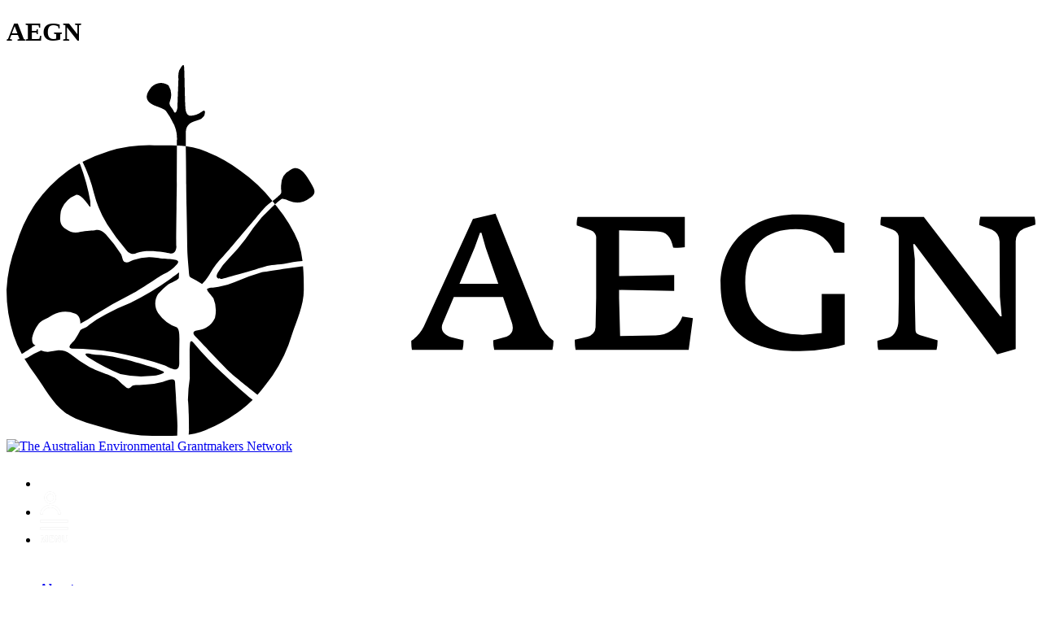

--- FILE ---
content_type: text/html; charset=utf-8
request_url: https://www.aegn.org.au/meet-our-member/graeme-wood/
body_size: 27267
content:
<!DOCTYPE html><html lang="en-GB"><head><link media="all" href="https://www.aegn.org.au/wp-content/cache/autoptimize/css/autoptimize_46c149f95416a2b5d4409cf1d7b712cb.css" rel="stylesheet"><link media="only screen and (max-width: 768px)" href="https://www.aegn.org.au/wp-content/cache/autoptimize/css/autoptimize_6fe211f8bb15af76999ce9135805d7af.css" rel="stylesheet"><title>Graeme Wood - AEGN</title><meta charset="UTF-8" /><meta http-equiv="X-UA-Compatible" content="IE=edge,chrome=1"><meta name="format-detection" content="telephone=no"><meta name="viewport" content="width=device-width, initial-scale=1.0"><link rel="pingback" href="https://www.aegn.org.au/xmlrpc.php" /><meta name='robots' content='index, follow, max-image-preview:large, max-snippet:-1, max-video-preview:-1' /><style>img:is([sizes="auto" i], [sizes^="auto," i]) { contain-intrinsic-size: 3000px 1500px }</style><title>Graeme Wood - AEGN</title><link rel="canonical" href="https://www.aegn.org.au/meet-our-member/graeme-wood/" /><meta property="og:locale" content="en_GB" /><meta property="og:type" content="article" /><meta property="og:title" content="Graeme Wood - AEGN" /><meta property="og:url" content="https://www.aegn.org.au/meet-our-member/graeme-wood/" /><meta property="og:site_name" content="AEGN" /><meta property="article:modified_time" content="2021-08-25T02:06:52+00:00" /><meta property="og:image" content="https://www.aegn.org.au/wp-content/uploads/2021/06/the-graeme-wood-foundation-thumbnail.jpg" /><meta property="og:image:width" content="500" /><meta property="og:image:height" content="500" /><meta property="og:image:type" content="image/jpeg" /><meta name="twitter:card" content="summary_large_image" /><meta name="twitter:label1" content="Estimated reading time" /><meta name="twitter:data1" content="4 minutes" /> <script type="application/ld+json" class="yoast-schema-graph">{"@context":"https://schema.org","@graph":[{"@type":"WebPage","@id":"https://www.aegn.org.au/meet-our-member/graeme-wood/","url":"https://www.aegn.org.au/meet-our-member/graeme-wood/","name":"Graeme Wood - AEGN","isPartOf":{"@id":"https://www.aegn.org.au/#website"},"primaryImageOfPage":{"@id":"https://www.aegn.org.au/meet-our-member/graeme-wood/#primaryimage"},"image":{"@id":"https://www.aegn.org.au/meet-our-member/graeme-wood/#primaryimage"},"thumbnailUrl":"https://www.aegn.org.au/wp-content/uploads/2021/06/the-graeme-wood-foundation-thumbnail.jpg","datePublished":"2021-06-29T07:39:36+00:00","dateModified":"2021-08-25T02:06:52+00:00","breadcrumb":{"@id":"https://www.aegn.org.au/meet-our-member/graeme-wood/#breadcrumb"},"inLanguage":"en-GB","potentialAction":[{"@type":"ReadAction","target":["https://www.aegn.org.au/meet-our-member/graeme-wood/"]}]},{"@type":"ImageObject","inLanguage":"en-GB","@id":"https://www.aegn.org.au/meet-our-member/graeme-wood/#primaryimage","url":"https://www.aegn.org.au/wp-content/uploads/2021/06/the-graeme-wood-foundation-thumbnail.jpg","contentUrl":"https://www.aegn.org.au/wp-content/uploads/2021/06/the-graeme-wood-foundation-thumbnail.jpg","width":500,"height":500,"caption":"The Graeme Wood Foundation"},{"@type":"BreadcrumbList","@id":"https://www.aegn.org.au/meet-our-member/graeme-wood/#breadcrumb","itemListElement":[{"@type":"ListItem","position":1,"name":"Home","item":"https://www.aegn.org.au/"},{"@type":"ListItem","position":2,"name":"Graeme Wood"}]},{"@type":"WebSite","@id":"https://www.aegn.org.au/#website","url":"https://www.aegn.org.au/","name":"AEGN","description":"Australian Environmental Grantmakers Network","potentialAction":[{"@type":"SearchAction","target":{"@type":"EntryPoint","urlTemplate":"https://www.aegn.org.au/?s={search_term_string}"},"query-input":{"@type":"PropertyValueSpecification","valueRequired":true,"valueName":"search_term_string"}}],"inLanguage":"en-GB"}]}</script> <link rel='dns-prefetch' href='//ajax.googleapis.com' /><link href='https://fonts.gstatic.com' crossorigin='anonymous' rel='preconnect' /><link rel="alternate" type="application/rss+xml" title="AEGN &raquo; Feed" href="https://www.aegn.org.au/feed/" /><link rel="alternate" type="application/rss+xml" title="AEGN &raquo; Comments Feed" href="https://www.aegn.org.au/comments/feed/" /><link rel="alternate" type="text/calendar" title="AEGN &raquo; iCal Feed" href="https://www.aegn.org.au/tribe-events/?ical=1" /><style id='wp-block-library-theme-inline-css'>.wp-block-audio :where(figcaption){color:#555;font-size:13px;text-align:center}.is-dark-theme .wp-block-audio :where(figcaption){color:#ffffffa6}.wp-block-audio{margin:0 0 1em}.wp-block-code{border:1px solid #ccc;border-radius:4px;font-family:Menlo,Consolas,monaco,monospace;padding:.8em 1em}.wp-block-embed :where(figcaption){color:#555;font-size:13px;text-align:center}.is-dark-theme .wp-block-embed :where(figcaption){color:#ffffffa6}.wp-block-embed{margin:0 0 1em}.blocks-gallery-caption{color:#555;font-size:13px;text-align:center}.is-dark-theme .blocks-gallery-caption{color:#ffffffa6}:root :where(.wp-block-image figcaption){color:#555;font-size:13px;text-align:center}.is-dark-theme :root :where(.wp-block-image figcaption){color:#ffffffa6}.wp-block-image{margin:0 0 1em}.wp-block-pullquote{border-bottom:4px solid;border-top:4px solid;color:currentColor;margin-bottom:1.75em}.wp-block-pullquote cite,.wp-block-pullquote footer,.wp-block-pullquote__citation{color:currentColor;font-size:.8125em;font-style:normal;text-transform:uppercase}.wp-block-quote{border-left:.25em solid;margin:0 0 1.75em;padding-left:1em}.wp-block-quote cite,.wp-block-quote footer{color:currentColor;font-size:.8125em;font-style:normal;position:relative}.wp-block-quote:where(.has-text-align-right){border-left:none;border-right:.25em solid;padding-left:0;padding-right:1em}.wp-block-quote:where(.has-text-align-center){border:none;padding-left:0}.wp-block-quote.is-large,.wp-block-quote.is-style-large,.wp-block-quote:where(.is-style-plain){border:none}.wp-block-search .wp-block-search__label{font-weight:700}.wp-block-search__button{border:1px solid #ccc;padding:.375em .625em}:where(.wp-block-group.has-background){padding:1.25em 2.375em}.wp-block-separator.has-css-opacity{opacity:.4}.wp-block-separator{border:none;border-bottom:2px solid;margin-left:auto;margin-right:auto}.wp-block-separator.has-alpha-channel-opacity{opacity:1}.wp-block-separator:not(.is-style-wide):not(.is-style-dots){width:100px}.wp-block-separator.has-background:not(.is-style-dots){border-bottom:none;height:1px}.wp-block-separator.has-background:not(.is-style-wide):not(.is-style-dots){height:2px}.wp-block-table{margin:0 0 1em}.wp-block-table td,.wp-block-table th{word-break:normal}.wp-block-table :where(figcaption){color:#555;font-size:13px;text-align:center}.is-dark-theme .wp-block-table :where(figcaption){color:#ffffffa6}.wp-block-video :where(figcaption){color:#555;font-size:13px;text-align:center}.is-dark-theme .wp-block-video :where(figcaption){color:#ffffffa6}.wp-block-video{margin:0 0 1em}:root :where(.wp-block-template-part.has-background){margin-bottom:0;margin-top:0;padding:1.25em 2.375em}</style><style id='classic-theme-styles-inline-css'>/*! This file is auto-generated */
.wp-block-button__link{color:#fff;background-color:#32373c;border-radius:9999px;box-shadow:none;text-decoration:none;padding:calc(.667em + 2px) calc(1.333em + 2px);font-size:1.125em}.wp-block-file__button{background:#32373c;color:#fff;text-decoration:none}</style><style id='global-styles-inline-css'>:root{--wp--preset--aspect-ratio--square: 1;--wp--preset--aspect-ratio--4-3: 4/3;--wp--preset--aspect-ratio--3-4: 3/4;--wp--preset--aspect-ratio--3-2: 3/2;--wp--preset--aspect-ratio--2-3: 2/3;--wp--preset--aspect-ratio--16-9: 16/9;--wp--preset--aspect-ratio--9-16: 9/16;--wp--preset--color--black: #000;--wp--preset--color--cyan-bluish-gray: #abb8c3;--wp--preset--color--white: #fff;--wp--preset--color--pale-pink: #f78da7;--wp--preset--color--vivid-red: #cf2e2e;--wp--preset--color--luminous-vivid-orange: #ff6900;--wp--preset--color--luminous-vivid-amber: #fcb900;--wp--preset--color--light-green-cyan: #7bdcb5;--wp--preset--color--vivid-green-cyan: #00d084;--wp--preset--color--pale-cyan-blue: #8ed1fc;--wp--preset--color--vivid-cyan-blue: #0693e3;--wp--preset--color--vivid-purple: #9b51e0;--wp--preset--color--transparent: transparent;--wp--preset--color--current: currentColor;--wp--preset--color--inherit-color: inherit;--wp--preset--color--aqua: #A1EEED;--wp--preset--color--gray-200: #F7F8F8;--wp--preset--color--gray-300: #DBDBDB;--wp--preset--color--gray-400: #B2BAB5;--wp--preset--color--gray-500: #464646;--wp--preset--color--red-100: #f9f1f1;--wp--preset--color--red-200: #ecd5d5;--wp--preset--color--red-300: #bb7474;--wp--preset--color--red-400: #D86449;--wp--preset--color--orange-400: #C97C00;--wp--preset--color--green-100: #e2dfae;--wp--preset--color--green-200: #CFCF23;--wp--preset--color--green-300: #CFC974;--wp--preset--color--green-400: #9BA083;--wp--preset--color--green-500: #8F9D8F;--wp--preset--color--green-600: #545B4F;--wp--preset--color--blue-300: #BFE1EC;--wp--preset--color--blue-400: #B7CBCD;--wp--preset--color--blue-500: #93B6BB;--wp--preset--color--blue-600: #526C73;--wp--preset--color--blue-700: #002338;--wp--preset--color--indigo-400: #005ED6;--wp--preset--gradient--vivid-cyan-blue-to-vivid-purple: linear-gradient(135deg,rgba(6,147,227,1) 0%,rgb(155,81,224) 100%);--wp--preset--gradient--light-green-cyan-to-vivid-green-cyan: linear-gradient(135deg,rgb(122,220,180) 0%,rgb(0,208,130) 100%);--wp--preset--gradient--luminous-vivid-amber-to-luminous-vivid-orange: linear-gradient(135deg,rgba(252,185,0,1) 0%,rgba(255,105,0,1) 100%);--wp--preset--gradient--luminous-vivid-orange-to-vivid-red: linear-gradient(135deg,rgba(255,105,0,1) 0%,rgb(207,46,46) 100%);--wp--preset--gradient--very-light-gray-to-cyan-bluish-gray: linear-gradient(135deg,rgb(238,238,238) 0%,rgb(169,184,195) 100%);--wp--preset--gradient--cool-to-warm-spectrum: linear-gradient(135deg,rgb(74,234,220) 0%,rgb(151,120,209) 20%,rgb(207,42,186) 40%,rgb(238,44,130) 60%,rgb(251,105,98) 80%,rgb(254,248,76) 100%);--wp--preset--gradient--blush-light-purple: linear-gradient(135deg,rgb(255,206,236) 0%,rgb(152,150,240) 100%);--wp--preset--gradient--blush-bordeaux: linear-gradient(135deg,rgb(254,205,165) 0%,rgb(254,45,45) 50%,rgb(107,0,62) 100%);--wp--preset--gradient--luminous-dusk: linear-gradient(135deg,rgb(255,203,112) 0%,rgb(199,81,192) 50%,rgb(65,88,208) 100%);--wp--preset--gradient--pale-ocean: linear-gradient(135deg,rgb(255,245,203) 0%,rgb(182,227,212) 50%,rgb(51,167,181) 100%);--wp--preset--gradient--electric-grass: linear-gradient(135deg,rgb(202,248,128) 0%,rgb(113,206,126) 100%);--wp--preset--gradient--midnight: linear-gradient(135deg,rgb(2,3,129) 0%,rgb(40,116,252) 100%);--wp--preset--font-size--small: 13px;--wp--preset--font-size--medium: 20px;--wp--preset--font-size--large: 36px;--wp--preset--font-size--x-large: 42px;--wp--preset--spacing--20: 0.44rem;--wp--preset--spacing--30: 0.67rem;--wp--preset--spacing--40: 1rem;--wp--preset--spacing--50: 1.5rem;--wp--preset--spacing--60: 2.25rem;--wp--preset--spacing--70: 3.38rem;--wp--preset--spacing--80: 5.06rem;--wp--preset--shadow--natural: 6px 6px 9px rgba(0, 0, 0, 0.2);--wp--preset--shadow--deep: 12px 12px 50px rgba(0, 0, 0, 0.4);--wp--preset--shadow--sharp: 6px 6px 0px rgba(0, 0, 0, 0.2);--wp--preset--shadow--outlined: 6px 6px 0px -3px rgba(255, 255, 255, 1), 6px 6px rgba(0, 0, 0, 1);--wp--preset--shadow--crisp: 6px 6px 0px rgba(0, 0, 0, 1);}:where(.is-layout-flex){gap: 0.5em;}:where(.is-layout-grid){gap: 0.5em;}body .is-layout-flex{display: flex;}.is-layout-flex{flex-wrap: wrap;align-items: center;}.is-layout-flex > :is(*, div){margin: 0;}body .is-layout-grid{display: grid;}.is-layout-grid > :is(*, div){margin: 0;}:where(.wp-block-columns.is-layout-flex){gap: 2em;}:where(.wp-block-columns.is-layout-grid){gap: 2em;}:where(.wp-block-post-template.is-layout-flex){gap: 1.25em;}:where(.wp-block-post-template.is-layout-grid){gap: 1.25em;}.has-black-color{color: var(--wp--preset--color--black) !important;}.has-cyan-bluish-gray-color{color: var(--wp--preset--color--cyan-bluish-gray) !important;}.has-white-color{color: var(--wp--preset--color--white) !important;}.has-pale-pink-color{color: var(--wp--preset--color--pale-pink) !important;}.has-vivid-red-color{color: var(--wp--preset--color--vivid-red) !important;}.has-luminous-vivid-orange-color{color: var(--wp--preset--color--luminous-vivid-orange) !important;}.has-luminous-vivid-amber-color{color: var(--wp--preset--color--luminous-vivid-amber) !important;}.has-light-green-cyan-color{color: var(--wp--preset--color--light-green-cyan) !important;}.has-vivid-green-cyan-color{color: var(--wp--preset--color--vivid-green-cyan) !important;}.has-pale-cyan-blue-color{color: var(--wp--preset--color--pale-cyan-blue) !important;}.has-vivid-cyan-blue-color{color: var(--wp--preset--color--vivid-cyan-blue) !important;}.has-vivid-purple-color{color: var(--wp--preset--color--vivid-purple) !important;}.has-black-background-color{background-color: var(--wp--preset--color--black) !important;}.has-cyan-bluish-gray-background-color{background-color: var(--wp--preset--color--cyan-bluish-gray) !important;}.has-white-background-color{background-color: var(--wp--preset--color--white) !important;}.has-pale-pink-background-color{background-color: var(--wp--preset--color--pale-pink) !important;}.has-vivid-red-background-color{background-color: var(--wp--preset--color--vivid-red) !important;}.has-luminous-vivid-orange-background-color{background-color: var(--wp--preset--color--luminous-vivid-orange) !important;}.has-luminous-vivid-amber-background-color{background-color: var(--wp--preset--color--luminous-vivid-amber) !important;}.has-light-green-cyan-background-color{background-color: var(--wp--preset--color--light-green-cyan) !important;}.has-vivid-green-cyan-background-color{background-color: var(--wp--preset--color--vivid-green-cyan) !important;}.has-pale-cyan-blue-background-color{background-color: var(--wp--preset--color--pale-cyan-blue) !important;}.has-vivid-cyan-blue-background-color{background-color: var(--wp--preset--color--vivid-cyan-blue) !important;}.has-vivid-purple-background-color{background-color: var(--wp--preset--color--vivid-purple) !important;}.has-black-border-color{border-color: var(--wp--preset--color--black) !important;}.has-cyan-bluish-gray-border-color{border-color: var(--wp--preset--color--cyan-bluish-gray) !important;}.has-white-border-color{border-color: var(--wp--preset--color--white) !important;}.has-pale-pink-border-color{border-color: var(--wp--preset--color--pale-pink) !important;}.has-vivid-red-border-color{border-color: var(--wp--preset--color--vivid-red) !important;}.has-luminous-vivid-orange-border-color{border-color: var(--wp--preset--color--luminous-vivid-orange) !important;}.has-luminous-vivid-amber-border-color{border-color: var(--wp--preset--color--luminous-vivid-amber) !important;}.has-light-green-cyan-border-color{border-color: var(--wp--preset--color--light-green-cyan) !important;}.has-vivid-green-cyan-border-color{border-color: var(--wp--preset--color--vivid-green-cyan) !important;}.has-pale-cyan-blue-border-color{border-color: var(--wp--preset--color--pale-cyan-blue) !important;}.has-vivid-cyan-blue-border-color{border-color: var(--wp--preset--color--vivid-cyan-blue) !important;}.has-vivid-purple-border-color{border-color: var(--wp--preset--color--vivid-purple) !important;}.has-vivid-cyan-blue-to-vivid-purple-gradient-background{background: var(--wp--preset--gradient--vivid-cyan-blue-to-vivid-purple) !important;}.has-light-green-cyan-to-vivid-green-cyan-gradient-background{background: var(--wp--preset--gradient--light-green-cyan-to-vivid-green-cyan) !important;}.has-luminous-vivid-amber-to-luminous-vivid-orange-gradient-background{background: var(--wp--preset--gradient--luminous-vivid-amber-to-luminous-vivid-orange) !important;}.has-luminous-vivid-orange-to-vivid-red-gradient-background{background: var(--wp--preset--gradient--luminous-vivid-orange-to-vivid-red) !important;}.has-very-light-gray-to-cyan-bluish-gray-gradient-background{background: var(--wp--preset--gradient--very-light-gray-to-cyan-bluish-gray) !important;}.has-cool-to-warm-spectrum-gradient-background{background: var(--wp--preset--gradient--cool-to-warm-spectrum) !important;}.has-blush-light-purple-gradient-background{background: var(--wp--preset--gradient--blush-light-purple) !important;}.has-blush-bordeaux-gradient-background{background: var(--wp--preset--gradient--blush-bordeaux) !important;}.has-luminous-dusk-gradient-background{background: var(--wp--preset--gradient--luminous-dusk) !important;}.has-pale-ocean-gradient-background{background: var(--wp--preset--gradient--pale-ocean) !important;}.has-electric-grass-gradient-background{background: var(--wp--preset--gradient--electric-grass) !important;}.has-midnight-gradient-background{background: var(--wp--preset--gradient--midnight) !important;}.has-small-font-size{font-size: var(--wp--preset--font-size--small) !important;}.has-medium-font-size{font-size: var(--wp--preset--font-size--medium) !important;}.has-large-font-size{font-size: var(--wp--preset--font-size--large) !important;}.has-x-large-font-size{font-size: var(--wp--preset--font-size--x-large) !important;}
:where(.wp-block-post-template.is-layout-flex){gap: 1.25em;}:where(.wp-block-post-template.is-layout-grid){gap: 1.25em;}
:where(.wp-block-columns.is-layout-flex){gap: 2em;}:where(.wp-block-columns.is-layout-grid){gap: 2em;}
:root :where(.wp-block-pullquote){font-size: 1.5em;line-height: 1.6;}</style><style id='woocommerce-inline-inline-css'>.woocommerce form .form-row .required { visibility: visible; }</style> <script src="https://ajax.googleapis.com/ajax/libs/jquery/3.5.1/jquery.min.js?ver=3.5.1" id="jquery-js"></script> <script id="wc-add-to-cart-js-extra">var wc_add_to_cart_params = {"ajax_url":"\/wp-admin\/admin-ajax.php","wc_ajax_url":"\/?wc-ajax=%%endpoint%%","i18n_view_cart":"View basket","cart_url":"https:\/\/www.aegn.org.au\/cart\/","is_cart":"","cart_redirect_after_add":"no"};</script> <script id="woocommerce-js-extra">var woocommerce_params = {"ajax_url":"\/wp-admin\/admin-ajax.php","wc_ajax_url":"\/?wc-ajax=%%endpoint%%","i18n_password_show":"Show password","i18n_password_hide":"Hide password"};</script> <script>window.wc_ga_pro = {};

			window.wc_ga_pro.ajax_url = 'https://www.aegn.org.au/wp-admin/admin-ajax.php';

			window.wc_ga_pro.available_gateways = {"bacs":"Direct Bank Transfer","cheque":"Cheque Payment","eway":"Credit Card (eWAY Shared Payments)"};

			// interpolate json by replacing placeholders with variables (only used by UA tracking)
			window.wc_ga_pro.interpolate_json = function( object, variables ) {

				if ( ! variables ) {
					return object;
				}

				let j = JSON.stringify( object );

				for ( let k in variables ) {
					j = j.split( '{$' + k + '}' ).join( variables[ k ] );
				}

				return JSON.parse( j );
			};

			// return the title for a payment gateway
			window.wc_ga_pro.get_payment_method_title = function( payment_method ) {
				return window.wc_ga_pro.available_gateways[ payment_method ] || payment_method;
			};

			// check if an email is valid
			window.wc_ga_pro.is_valid_email = function( email ) {
				return /[^\s@]+@[^\s@]+\.[^\s@]+/.test( email );
			};</script>  <script async src='https://www.googletagmanager.com/gtag/js?id=G-9YML9HP2RQ&#038;l=dataLayer'></script> <script >window.dataLayer = window.dataLayer || [];

			function gtag() {
				dataLayer.push(arguments);
			}

			gtag('js', new Date());

			gtag('config', 'G-9YML9HP2RQ', {"cookie_domain":"auto"});

			gtag('consent', 'default', {"analytics_storage":"denied","ad_storage":"denied","ad_user_data":"denied","ad_personalization":"denied","region":["AT","BE","BG","HR","CY","CZ","DK","EE","FI","FR","DE","GR","HU","IS","IE","IT","LV","LI","LT","LU","MT","NL","NO","PL","PT","RO","SK","SI","ES","SE","GB","CH"]});(function($) {
	$(function () {

		const consentMap = {
			statistics: [ 'analytics_storage' ],
			marketing: [ 'ad_storage', 'ad_user_data', 'ad_personalization' ]
		};

		// eslint-disable-next-line camelcase -- `wp_has_consent` is defined by the WP Consent API plugin.
		if ( typeof window.wp_has_consent === 'function' ) {
			console.log('has consent');

			// eslint-disable-next-line camelcase -- `wp_consent_type` is defined by the WP Consent API plugin.
			if ( window.wp_consent_type === undefined ) {
				window.wp_consent_type = 'optin';
			}

			const consentState = {};

			for ( const [ category, types ] of Object.entries( consentMap ) ) {
				// eslint-disable-next-line camelcase, no-undef -- `consent_api_get_cookie`, `constent_api` is defined by the WP Consent API plugin.
				if ( consent_api_get_cookie( window.consent_api.cookie_prefix + '_' + category ) !== '' ) {
					// eslint-disable-next-line camelcase, no-undef -- `wp_has_consent` is defined by the WP Consent API plugin.
					const hasConsent = wp_has_consent( category ) ? 'granted' : 'denied';

					types.forEach( ( type ) => {
						consentState[ type ] = hasConsent;
					} );
				}
			}

			if ( Object.keys( consentState ).length > 0 ) {
				gtag( 'consent', 'update', consentState );
			}
		}

		document.addEventListener( 'wp_listen_for_consent_change', ( event ) => {
			const consentUpdate = {};
			const types = consentMap[ Object.keys( event.detail )[ 0 ] ];
			const state = Object.values( event.detail )[ 0 ] === 'allow' ? 'granted' : 'denied';

			if ( types === undefined ) {
				return
			}

			types.forEach( ( type ) => {
				consentUpdate[ type ] = state;
			} );

			if ( Object.keys( consentUpdate ).length > 0 ) {
				gtag( 'consent', 'update', consentUpdate );
			}
		} );
	});
})(jQuery);
			
			(function() {

				const event = document.createEvent('Event');

				event.initEvent( 'wc_google_analytics_pro_gtag_loaded', true, true );

				document.dispatchEvent( event );
			})();</script>  <script>(function(i,s,o,g,r,a,m){i['GoogleAnalyticsObject']=r;i[r]=i[r]||function(){
				(i[r].q=i[r].q||[]).push(arguments)},i[r].l=1*new Date();a=s.createElement(o),
				m=s.getElementsByTagName(o)[0];a.async=1;a.src=g;m.parentNode.insertBefore(a,m)
			})(window,document,'script','https://www.google-analytics.com/analytics.js','ga');
						ga( 'create', 'UA-19746505-1', {"cookieDomain":"auto"} );
			ga( 'set', 'forceSSL', true );
																		ga( 'require', 'ec' );

			
			(function() {

				// trigger an event the old-fashioned way to avoid a jQuery dependency and still support IE
				const event = document.createEvent('Event');

				event.initEvent( 'wc_google_analytics_pro_loaded', true, true );

				document.dispatchEvent( event );
			})();</script> <link rel='shortlink' href='https://www.aegn.org.au/?p=58834' /><meta name="et-api-version" content="v1"><meta name="et-api-origin" content="https://www.aegn.org.au"><link rel="https://theeventscalendar.com/" href="https://www.aegn.org.au/wp-json/tribe/tickets/v1/" /><meta name="tec-api-version" content="v1"><meta name="tec-api-origin" content="https://www.aegn.org.au"><link rel="alternate" href="https://www.aegn.org.au/wp-json/tribe/events/v1/" /><script>document.documentElement.className += " js";</script> <meta name="generator" content="speculation-rules 1.6.0"> <noscript><style>.woocommerce-product-gallery{ opacity: 1 !important; }</style></noscript><link rel="icon" href="https://www.aegn.org.au/wp-content/uploads/2021/03/cropped-favicon-32x32.png" sizes="32x32" /><link rel="icon" href="https://www.aegn.org.au/wp-content/uploads/2021/03/cropped-favicon-192x192.png" sizes="192x192" /><link rel="apple-touch-icon" href="https://www.aegn.org.au/wp-content/uploads/2021/03/cropped-favicon-180x180.png" /><meta name="msapplication-TileImage" content="https://www.aegn.org.au/wp-content/uploads/2021/03/cropped-favicon-270x270.png" /><style id="wp-custom-css">/* Emergency fix fo the Climate Change Funders Framework page while pushes to the host site aren't functioning - Erica, Gozer, 21/10/21 */

.filter-fix .flex .flex {
	width: 100% !important;
}

body > main > main > div.container-- > div > div:nth-child(6) > div > div.md\:container > div > div.w-full.md\:w-1\/5.md\:mt-20.lg\:mt-40.pt-10.md\:pt-20.pb-10--.px-container.md\:px-0.pr-0--.md\:pr-10 > div > p
{
	text-transform: capitalize !important;
}

/* Hot fix for my account text */
#memberships-renewal > div > div
{
	display: block !important;
}


/* Temp fix to hide Newsletter in footer - Erica, Gozer, 22/8/22 */
.app-footer .container .lg\3A w-3\/4 .lg\3A w-4\/6 {
	display: none;
}</style></head><body class="wp-singular meet-our-member-template-default single single-meet-our-member postid-58834 wp-embed-responsive wp-theme-aegn-2020 theme-aegn-2020 woocommerce-no-js tribe-no-js tec-no-tickets-on-recurring tec-no-rsvp-on-recurring tribe-theme-aegn-2020 
 font-sans--
 typography 
 "><header class="app-header --fixed top-0 left-0 right-0 z-50 w-full
 open-- "><div class="app-bar-bg pointer-events-none h-20 lg:h-20 z-5 top-0 absolute w-full bg-white--"></div><div class="app-bar absolute flex justify-between w-full items-center h-20 lg:h-20 z-10"><h1 class="hidden">AEGN</h1> <a href="/" class="app-logo-container flex link-no-underline"> <svg class="app-logo--horizontal h-12 pl-4 lg:pl-8" xmlns="http://www.w3.org/2000/svg"
 viewBox="0 0 132.696 47.871"> <g id="Group_130" data-name="Group 130" transform="translate(-16.171 -12.771)"> <g id="Group_130-2" data-name="Group 130" transform="translate(16.171 12.771)"> <path id="Path_31" data-name="Path 31" d="M52,57.457a28.3,28.3,0,0,0,2.491,3.357,1,1,0,0,0,1.346.358c1.443-.552,4.147.027,4.147.027.932.314.989-.886.938-.937s.066-7.631.066-7.885c0-1.145.01-3.707.014-5.078-.949-.047-1.921-.025-2.916-.025a18.419,18.419,0,0,0-5.813.737A23.282,23.282,0,0,0,48.834,49.4,19.593,19.593,0,0,1,50.3,53.451,14.142,14.142,0,0,0,52,57.457" transform="translate(-39.028 -36.913)" fill="inherit"/> <path id="Path_32" data-name="Path 32" d="M93.344,60.828c0,.93.232,3.121.242,3.4s.074.3.247.419a13.8,13.8,0,0,1,1.419.815,6.351,6.351,0,0,0,1.054-1.395,9.4,9.4,0,0,1,1.615-2.126c.613-.611,2.281-2.683,2.963-3.454s2.148-2.588,2.556-2.995a8.2,8.2,0,0,1,.888-.744,19.419,19.419,0,0,0-4.1-3.884,18.811,18.811,0,0,0-5.246-2.792,9.646,9.646,0,0,0-1.835-.393c.036,1.431.061,4.067.061,4.985,0,1.189.141,7.236.141,8.165" transform="translate(-70.034 -37.198)" fill="inherit"/> <path id="Path_33" data-name="Path 33" d="M112.218,74.372a30.088,30.088,0,0,0-2.078,2.774,23.861,23.861,0,0,1-2.165,2.522,8.464,8.464,0,0,0-1.386,1.787c-.538.938.369.842.514.842s1.172-.334,2.743-.752,2.623-.84,3.39-.971,2.043-.178,3.067-.448a6.089,6.089,0,0,1,1.194-.141A12.424,12.424,0,0,0,117,77.63a18.417,18.417,0,0,0-3.055-4.953c-.075.069-.158.15-.189.176-.152.123-1.17,1.147-1.543,1.519" transform="translate(-79.325 -54.692)" fill="inherit"/> <path id="Path_34" data-name="Path 34" d="M43.454,141.678c0-.26-.1-1.4-.122-2.069s-.731-.362-1.612-.063a8.436,8.436,0,0,1-2.245.327c-1.126.13-1.474-.048-1.779.258s-.464.21-.6.162a8.012,8.012,0,0,1-1.17-1.032c-.484-.484-2.465-1.041-3.612-1.631a20.422,20.422,0,0,1-2.5-1.718,2.463,2.463,0,0,0-1.541-.455,10.493,10.493,0,0,1-1.36.188,2.513,2.513,0,0,1-.87-.176,10.868,10.868,0,0,0-1.692.883,2.872,2.872,0,0,1-.438.187c.447.748.939,1.468,1.451,2.173,1.18,1.621,2.139,3.577,3.759,4.756,1.6,1.167,3.737,1.542,5.665,2.165a18.737,18.737,0,0,0,5.856.853c1,0,1.992.024,2.964-.018.005-.386.027-.959.027-1.319,0-.7-.189-3.211-.189-3.471" transform="translate(-21.594 -98.623)" fill="inherit"/> <path id="Path_35" data-name="Path 35" d="M19.47,77.569a4.382,4.382,0,0,1,.768-1.692c.321-.545,1.057-.693,1.9-1.262a3.414,3.414,0,0,1,2.9-.169c.739.3.655,1.29.655,1.29a10.566,10.566,0,0,0,1.763-1.059,52.041,52.041,0,0,1,4.857-2.76c1.248-.636,3.5-2.245,4.035-2.526A5.11,5.11,0,0,0,38.2,68.016c.578-.745-1.127-.528-2.69-.786a5.781,5.781,0,0,0-2.98.294c-.283.093-.751.428-1.087.276s-.3-.634-.509-1.037a18.609,18.609,0,0,0-1.949-2.542c-.765-.836-1.448-.535-1.448-.535s-1.208.079-1.788.2a2.121,2.121,0,0,1-1.914-.345c-.913-.564-.78-1.358-.659-2.305a3.37,3.37,0,0,1,1.948-2.119c.617-.217,1.588,1.292,1.751,1.476s.123.1.1-.651a25.7,25.7,0,0,0-1.306-4.758c-.013-.023-.047-.074-.081-.128a14.015,14.015,0,0,0-1.51.95,18.884,18.884,0,0,0-4.163,4.222,18.56,18.56,0,0,0-2.5,5.336,18.585,18.585,0,0,0-1.243,5.788,18.991,18.991,0,0,0,.914,5.9,14.148,14.148,0,0,0,1.056,2.406c.593-.371,1.591-1.012,1.77-1.115-.429-.155-.442-.484-.442-.963" transform="translate(-16.171 -42.358)" fill="inherit"/> <path id="Path_36" data-name="Path 36" d="M94.861,131.787c-.488-.7-.54-.07-.54-.07s-.049.724-.053.927.023,3.269.023,3.576a21.07,21.07,0,0,0-.245,2.848c.106.591.137,3.2.137,3.819,0,.18-.023.451-.038.653a9.314,9.314,0,0,0,1.537-.347,19.279,19.279,0,0,0,5.28-2.893,11.827,11.827,0,0,0,1.435-1.25c-1.286-1-3.1-2.717-4-3.544a36.685,36.685,0,0,1-3.541-3.719" transform="translate(-70.653 -95.825)" fill="inherit"/> <path id="Path_37" data-name="Path 37" d="M130.763,61.764a5.662,5.662,0,0,1,.9-.731,2.514,2.514,0,0,1,.963.295,2.674,2.674,0,0,0,2.587-.355c.953-.622.719-1.042.073-2.129-.492-.83-1.4-2.364-2.557-1.517a2.173,2.173,0,0,0-1.17,1.906c-.122.651.212.958-.177,1.3a11.633,11.633,0,0,1-.935.806c.056.073.115.146.17.221s.1.134.148.2" transform="translate(-96.138 -43.777)" fill="inherit"/> <path id="Path_38" data-name="Path 38" d="M81.436,21.392a1.44,1.44,0,0,1,.432-1c.365-.365,1.409-.521,1.622-.734s.35-.286.394-.617.03-.563-.431-.212a2.655,2.655,0,0,1-1.416.487c-.215,0-.476-.116-.612-.678s-.139-5.048-.217-5.679c-.076-.6-.544.42-.633.514a2.7,2.7,0,0,0-.095,1.041c.011.425-.117,2.787-.117,3.649,0,.365-.273,1.094-.485.577s-.7-.7-.486-1.306a2.341,2.341,0,0,0-.182-2.035,1.7,1.7,0,0,0-2.46.552c-.86,1.229.081,1.721.37,1.907.377.244,1.665.517,1.848.972a8.185,8.185,0,0,1,.739,1.235,4.283,4.283,0,0,1,.57,2.588c0,.186.005.356.014.5.413.019.728.044,1.133.094.024-.505.014-1.71.014-1.859" transform="translate(-58.314 -12.771)" fill="inherit"/> <path id="Path_39" data-name="Path 39" d="M105.289,100.061a24.494,24.494,0,0,0-3.6,1.332,9.6,9.6,0,0,1-2.712.664c-.694,0-.791.225-.791.225l.168.295s.29.323.681.855a4.161,4.161,0,0,1,.2,2.531,2.891,2.891,0,0,1-2.248,1.614c-1.047.167-.24.815-.092.971s3.284,3.459,4.066,4.242c.514.512,2.533,2.136,3.761,3.093.693-.785,1.323-1.634,1.945-2.489a18.426,18.426,0,0,0,2.511-5.309c.6-1.859,1.515-3.71,1.515-5.771,0-1-.014-2.017-.1-3.01-1.57.167-4.61.685-5.305.758" transform="translate(-72.354 -73.324)" fill="inherit"/> <path id="Path_40" data-name="Path 40" d="M57.068,109.042a4.985,4.985,0,0,1-2.4-1.85,2.24,2.24,0,0,1,0-2.462,8.773,8.773,0,0,1,1.264-1.218c.4-.238,1.417-.6,1.417-.914s.029-.651.029-.651-.721.527-1.17.86a34.736,34.736,0,0,1-5.121,3.063,25.832,25.832,0,0,0-3.153,1.474,14.5,14.5,0,0,0-2.156,1.362c-.467.468-1.015.487-1.135.7a11.888,11.888,0,0,1-.715,1.223c-.265.353-1.157,1.047-.352,1.151a30.458,30.458,0,0,1,5.423.485,48.7,48.7,0,0,1,6.559,1.692c.856.411,1.847,1.037,1.842-.333s.017-2.783.017-3.122,0-1.3-.35-1.466" transform="translate(-35.119 -75.175)" fill="inherit"/> <path id="Path_41" data-name="Path 41" d="M60.1,139.1c-.425-.179-.86-.359-.86-.359s-2.841-.906-4.153-1.2a16.035,16.035,0,0,0-3-.561,5.983,5.983,0,0,1-1.26-.116s-1.451-.352-.285.49a26.068,26.068,0,0,0,4.044,2.1,12.144,12.144,0,0,0,3.507.267c1.388-.045,1.557-.214,1.557-.214s.877-.229.453-.408" transform="translate(-39.907 -99.556)" fill="inherit"/> </g> <g id="Group_131" data-name="Group 131" transform="translate(68.369 31.95)"> <path id="Path_42" data-name="Path 42" d="M193.766,76.746l-.55-1.943h-.184L192.35,76.7l-1.966,4.687h5.008Zm8.6,13.162h-7.5a4.673,4.673,0,0,1-.132-1.214l1.73-.486a1.173,1.173,0,0,0,.788-1.215,2.054,2.054,0,0,0-.131-.655L196,83.083h-6.348l-1.416,3.377a1.446,1.446,0,0,0-.13.533c0,.632.5,1.069,1.232,1.287l1.573.414a4.982,4.982,0,0,1-.132,1.214h-6.53a5.869,5.869,0,0,1-.078-1.166,4.822,4.822,0,0,0,1.6-1.82l6.346-13.916,2.911-.68,5.717,14.4a5.17,5.17,0,0,0,1.758,2.015,4.546,4.546,0,0,1-.132,1.166" transform="translate(-184.167 -72.325)" fill="inherit"/> <path id="Path_43" data-name="Path 43" d="M279.128,91.07H264.545a5.866,5.866,0,0,1-.1-1.313l1.6-.363a1.326,1.326,0,0,0,1.075-1.24l.078-3.811V76.717a1.015,1.015,0,0,0-.681-1.069l-1.811-.631a2.729,2.729,0,0,1,.1-1.117H278.63v3.933a6.072,6.072,0,0,1-1.5.049c-.314-1.481-.866-2.064-2.125-2.113l-4.851-.122v5.9l7.108-.122v2.04l-7.108-.122v1.045l.131,4.9,4.486-.072a3.674,3.674,0,0,0,3.54-2.453l1.364.22Z" transform="translate(-243.354 -73.487)" fill="inherit"/> <path id="Path_44" data-name="Path 44" d="M345.951,90.421c-6.268,0-9.887-2.647-9.887-8.645,0-5.075,3.776-8.985,9.783-8.985a15.741,15.741,0,0,1,6.189,1.117v3.814H350.7c-.682-1.774-2.177-3.061-4.957-3.061-3.725,0-6.5,2.016-6.5,6.946,0,4.76,3.227,6.679,7.4,6.7a22.3,22.3,0,0,0,2.464-.218V83.039h2.965V89.57a20,20,0,0,1-6.111.851" transform="translate(-296.173 -72.669)" fill="inherit"/> <path id="Path_45" data-name="Path 45" d="M431.951,75.405a1.814,1.814,0,0,0-1.074,1.674V90.971l-2.387.68-10.65-14.231h-.183l.21,1.943v5.075l.078,3.838c0,.558.054.728.63.9l2.229.679a5.046,5.046,0,0,1-.131,1.214h-7.526a4.523,4.523,0,0,1-.1-1.166l1.469-.412c.787-.219,1.207-1.288,1.232-2.065l.053-2.987V76.789a1.239,1.239,0,0,0-.76-1.213l-1.6-.608a3.818,3.818,0,0,1,.078-1.069h5.508l9.863,12.847h.183l-.235-2.55L428.8,77.1a1.746,1.746,0,0,0-.972-1.528l-1.651-.608a3.957,3.957,0,0,1,.132-1.069h7a3.575,3.575,0,0,1,.1,1.019Z" transform="translate(-352.93 -73.486)" fill="inherit"/> </g> </g> </svg> <img class="absolute app-logo app-logo--vertical app-logo--white lg:hidden-- lg:opacity-0--
 lg:mt-10 lg:ml-8 xl:ml-12
 pl-4 lg:pl-0 h-16 md:h-24 xl:h-32
 duration-300--" src="/wp-content/themes/aegn-2020/resources/images/logo-white.svg" alt="The Australian Environmental Grantmakers Network" width="128" height="128"/> </a><div class="app-bar__menu flex items-center h-20 lg:h-20"><ul class="flex h-full ml-0 pl-0 lg:pr-4"><li class="hidden lg:flex justify-center items-center h-full px-2 pb-0 relative flex"> <a href="#" aria-label="Search" class="app-bar__search font-heavy uppercase tracking-wider duration-500
 flex justify-center content-center
 link-no-underline"
 > <svg class="duration-200 relative w-8-- h-8--" xmlns="http://www.w3.org/2000/svg" width="27.91" height="26.41" viewBox="0 0 27.91 26.41"> <g id="Path_88" data-name="Path 88" transform="translate(-705.85 189.97)"> <g id="Group_307" data-name="Group 307"> <path id="Path_89" data-name="Path 89" d="M717.23-189.96a12.256,12.256,0,0,0-7.85,3.34A11.669,11.669,0,0,1,717.23-189.96Z" fill="none"/> <path id="Path_90" data-name="Path 90" d="M717.23-166.98a11.719,11.719,0,0,1-7.43-2.96A12.268,12.268,0,0,0,717.23-166.98Z" fill="none"/> <path id="Path_91" data-name="Path 91" d="M726.32-186.62a12.256,12.256,0,0,0-7.85-3.34A11.669,11.669,0,0,1,726.32-186.62Z" fill="none"/> <ellipse id="Ellipse_42" data-name="Ellipse 42" cx="9" cy="8.5" rx="9" ry="8.5" transform="translate(708.85 -186.97)" fill="none"/> <path id="Path_92" data-name="Path 92" d="M725.56-169.64a11.731,11.731,0,0,1-7.09,2.66,12.368,12.368,0,0,0,7.08-2.67Z" fill="none"/> </g> <g id="Group_308" data-name="Group 308"> <path id="Path_93" data-name="Path 93" d="M708.59-185.78a11.165,11.165,0,0,0-2.74,7.31A11.727,11.727,0,0,1,708.59-185.78Zm-2.74,7.31a11.179,11.179,0,0,0,3.54,8.15A11.7,11.7,0,0,1,705.85-178.47Zm21.26-7.31a11.727,11.727,0,0,1,2.74,7.31A11.165,11.165,0,0,0,727.11-185.78Zm.5,13.95.02.02a11.105,11.105,0,0,0,2.22-6.66A11.663,11.663,0,0,1,727.61-171.83Z" fill="#fff"/> <path id="Path_94" data-name="Path 94" d="M727.61-171.83a11.663,11.663,0,0,0,2.24-6.64,11.727,11.727,0,0,0-2.74-7.31.01.01,0,0,1-.01-.01c-.12-.14-.25-.28-.37-.41s-.26-.27-.39-.4c-.01-.01-.02-.01-.02-.02a12.256,12.256,0,0,0-7.85-3.34c-.21,0-.41-.01-.62-.01s-.41.01-.62.01a12.256,12.256,0,0,0-7.85,3.34c0,.01-.01.01-.02.02-.13.13-.26.26-.39.4s-.25.27-.37.41a.01.01,0,0,1-.01.01,11.727,11.727,0,0,0-2.74,7.31,11.7,11.7,0,0,0,3.54,8.15c.14.14.27.26.41.38a12.268,12.268,0,0,0,7.43,2.96c.21,0,.41.01.62.01s.41-.01.62-.01a12.368,12.368,0,0,0,7.08-2.67l6.09,6.09,2.12-2.12Zm-9.76,1.86a8.777,8.777,0,0,1-9-8.5,8.77,8.77,0,0,1,9-8.5,8.77,8.77,0,0,1,9,8.5A8.777,8.777,0,0,1,717.85-169.97Z" fill="#fff"/> </g> </g> </svg> </a></li><li class="justify-center items-center h-full px-2 pb-0 relative flex"> <a href="/my-account" aria-label="My Account"
 class="app-bar__user font-heavy uppercase tracking-wider duration-200
 flex justify-center content-center link-no-underline"> <svg class="duration-200 stroke-d w-8-- h-8--" xmlns="http://www.w3.org/2000/svg" xmlns:xlink="http://www.w3.org/1999/xlink" width="28.175" height="30.367" viewBox="0 0 28.175 30.367"> <defs> <filter id="Union_1" x="4.947" y="0" width="17.654" height="17.653" filterUnits="userSpaceOnUse"> <feGaussianBlur stdDeviation="0.5" result="blur"/> <feFlood flood-opacity="0.302"/> <feComposite operator="in" in2="blur"/> <feComposite in="SourceGraphic"/> </filter> <filter id="Path_7" x="0" y="16.152" width="28.175" height="14.215" filterUnits="userSpaceOnUse"> <feGaussianBlur stdDeviation="0.5" result="blur-2"/> <feFlood flood-opacity="0.302"/> <feComposite operator="in" in2="blur-2"/> <feComposite in="SourceGraphic"/> </filter> </defs> <g id="Group_10" data-name="Group 10" transform="translate(-1335.645 -24)"> <g transform="matrix(1, 0, 0, 1, 1335.64, 24)" filter="url(#Union_1)"> <path id="Union_1-2" data-name="Union 1" d="M5.827,0A5.827,5.827,0,1,1,0,5.827,5.827,5.827,0,0,1,5.827,0Z" transform="translate(7.95 2)" fill="none" stroke="#fff" stroke-width="3"/> </g> <g transform="matrix(1, 0, 0, 1, 1335.64, 24)" filter="url(#Path_7)"> <path id="Path_7-2" data-name="Path 7" d="M205.3,276.947c0-5.366,4.964-9.715,11.087-9.715s11.087,4.35,11.087,9.715" transform="translate(-202.3 -249.08)" fill="none" stroke="#fff" stroke-miterlimit="10" stroke-width="3"/> </g> </g> </svg> </a></li><li class="justify-center items-center h-full px-2 pb-0 relative flex"><div id="menuButton" class="app-bar__menu-button cursor-pointer" data-nav-toggle> <svg class="hamburger duration-200 relative w-10 h-8-- mt-2--" xmlns="http://www.w3.org/2000/svg" xmlns:xlink="http://www.w3.org/1999/xlink" width="36.564" height="30.298" viewBox="0 0 36.564 30.298"> <defs> <filter id="Line_2" x="0" y="8.971" width="36.564" height="6" filterUnits="userSpaceOnUse"> <feGaussianBlur stdDeviation="0.5" result="blur"/> <feFlood flood-opacity="0.302"/> <feComposite operator="in" in2="blur"/> <feComposite in="SourceGraphic"/> </filter> <filter id="Path_29" x="0" y="0" width="36.564" height="6" filterUnits="userSpaceOnUse"> <feGaussianBlur stdDeviation="0.5" result="blur-2"/> <feFlood flood-opacity="0.302"/> <feComposite operator="in" in2="blur-2"/> <feComposite in="SourceGraphic"/> </filter> <filter id="Path_73" x="0.571" y="19.092" width="35.428" height="11.206" filterUnits="userSpaceOnUse"> <feGaussianBlur stdDeviation="0.5" result="blur-3"/> <feFlood flood-opacity="0.302"/> <feComposite operator="in" in2="blur-3"/> <feComposite in="SourceGraphic"/> </filter> </defs> <g id="Group_197" data-name="Group 197" transform="translate(-86.809 1.666)"> <g id="Group_6" data-name="Group 6" transform="translate(88.309 0.334)"> <g transform="matrix(1, 0, 0, 1, -1.5, -2)" filter="url(#Line_2)"  id="icon-line-1"> <line id="Line_2-2" data-name="Line 2" y2="33.564" transform="translate(35.06 10.97) rotate(90)" fill="none" stroke="#fff" stroke-width="3"/> </g> <g transform="matrix(1, 0, 0, 1, -1.5, -2)" filter="url(#Path_29)"  id="icon-line-2"> <path id="Path_29-2" data-name="Path 29" d="M0,0V33.564" transform="translate(35.06 2) rotate(90)" fill="none" stroke="#fff" stroke-width="3"/> </g> </g> <g transform="matrix(1, 0, 0, 1, 86.81, -1.67)" filter="url(#Path_73)" id="icon-text"> <path id="Path_73-2" class="text-menu" data-name="Path 73" d="M5.929,9,7.458,3.049H7.5V9H9.174V.926H6.611L5.1,7.207H5.071L3.52.926H.88V9H2.552V3.038h.033L4.2,9Zm9.988-4.829H13.266v-1.8h2.981V.926H11.484V9h4.95V7.548H13.266V5.579h2.651ZM24.75,9V.926H23.1V6.4L20.416.926h-2.09V9h1.65V3.6L22.77,9Zm6.8-3.421c0,1.452-.253,2.134-1.408,2.134s-1.43-.737-1.43-2.145V.926H26.961V6.041c0,1.925.8,3.091,3.124,3.091,2.189,0,3.223-1.1,3.223-3.025V.926h-1.76Z" transform="translate(1.19 18.67)" fill="#fff"/> </g> </g> </svg></div></li></ul></div></div><div class="app-nav bg-blue-600 lg:bg-gradient-r-half-blue-600-half-gray-300 h-screen
 w-full fixed top-0 z-6 right-0 overflow-hidden "><div class="app-nav__inner h-full flex flex-col lg:overflow-hidden"><div class="primary-menu lg:overflow-hidden h-full mb-8 lg:mb-0"><div class="primary-menu__scroll h-full "><div class="lg:container "><div class="mt-24 lg:mt-0 overflow-hidden lg:overflow-visible"><div class="flex flex-wrap h-screen lg:h-auto overflow-auto -mt-24 lg:mt-0 lg:pt-0 min-h-screen pt-24"><div class="w-full lg:w-1/3 lg:bg-blue-600 lg:min-h-screen lg:overflow-hidden
 mt-6 md:mt-6 lg:mt-28 xl:mt-64 px-container-- px-10 lg:px-0"><div class="lg:h-screen lg:min-h-screen lg:overflow-auto lg:-mt-24 pb-10 lg:pb-20 lg:pt-24"><ul class="app-menu list-none ml-0 pl-0"><li class="app-menu__item
 menu-item menu-item-type-post_type menu-item-object-page menu-item-73486 menu-item-has-children
 pl-0 pb-0
 lg:px-8-- "
 data-menu-item-id="73486"><h4 class="border-solid-- mb-0 lg:pr-6
 cursor-pointer
 lg:border-b-4 border-transparent flex
 text-2xl xl:text-3xl
 mt-0 lg:mt-0 
 flex-- justify-between items-center lg:pb-0-- lg:mb-0--
 px-container-- lg:px-0--
 transition duration-300"
 data-menu-item-id="73486"
 data-url="https://www.aegn.org.au/about-us/"
 data-children="6"
 data-inactive-class="border-transparent"
 data-active-class="border-blue-300"> <a class="nav-main-link py-4 lg:py-0 lg:mb-6 text-white lg:hover:text-white
 transition duration-200 link-no-underline"
 href="https://www.aegn.org.au/about-us/"
 data-url="https://www.aegn.org.au/about-us/"
 >About us</a> <span class="pl-5 font-bold text-2xl text-white lg:hidden app-menu__item-toggle"> <svg class="plus-icon stroke-white w-6 lg:w-10 ml-2 lg:ml-0" xmlns="http://www.w3.org/2000/svg" width="34.609" height="34.609" viewBox="0 0 34.609 34.609"> <g id="Group_12" data-name="Group 12" transform="translate(-53 -1340.5)"> <line id="Line_1" class="vertical-line" data-name="Line 1" y2="34.609" transform="translate(70.305 1340.5)" fill="none" stroke-width="4"/> <line id="Line_2" data-name="Line 2" y2="34.609" transform="translate(87.609 1357.805) rotate(90)" fill="none" stroke-width="4"/> </g> </svg> </span></h4><div class="app-menu__dropdown-wrapper bg-blue-700 lg:bg-transparent
 transition-all duration-300
 -mx-container-- -mx-10 lg:mx-0 max-h-0 overflow-hidden
 lg:hidden"
 data-active-class="max-h-176"><ul class="app-menu__dropdown list-none w-full--
 hidden-- lg:hidden--  border-l-8 lg:border-l-0 border-blue-300
 transition duration-300
 lg:block-- mb-8-- lg:mb-0 mx-container lg:mx-0
 pt-6 pb-6 lg:pt-0 lg:pb-10 pl-6 pr-6 lg:pl-12" ><li class="flex mb-1-- pl-0 pb-0"> <a class="link-left-arrow-- flex items-center--
 font-semibold-- text-white hover:text-blue-300
 link-no-underline
 hover:font-bold-- pt-3 pb-3
 lg:pt-0 
 lg:pr-2 
 stroke-transparent
 hover:stroke-blue-300
 transition-- duration-300-- ease-linear--
 border-transparent-- border-b-2-- border-solid-- hover:border-white--
 "
 href="https://www.aegn.org.au/about-us/#our-board"> <span class="mt-2"> <svg class="transition-colors duration-200 ease-linear" xmlns="http://www.w3.org/2000/svg" width="7.566" height="16.564" viewBox="0 0 7.566 16.564"> <path id="Path_10" data-name="Path 10" d="M48.609,251.753l5.523,7.7-5.523,7.7" transform="translate(-47.796 -251.17)" fill="none" stroke="inherit" stroke-miterlimit="10" stroke-width="2"/> </svg> </span> <span class="link-left-arrow__text menu-text
 leading-normal
 duration-200-- relative ml-2">Our Board</span> </a></li><li class="flex mb-1-- pl-0 pb-0"> <a class="link-left-arrow-- flex items-center--
 font-semibold-- text-white hover:text-blue-300
 link-no-underline
 hover:font-bold-- pt-3 pb-3 
 lg:pr-2 
 stroke-transparent
 hover:stroke-blue-300
 transition-- duration-300-- ease-linear--
 border-transparent-- border-b-2-- border-solid-- hover:border-white--
 "
 href="https://www.aegn.org.au/about-us/#aegn-first-nations-wisdom-group"> <span class="mt-2"> <svg class="transition-colors duration-200 ease-linear" xmlns="http://www.w3.org/2000/svg" width="7.566" height="16.564" viewBox="0 0 7.566 16.564"> <path id="Path_10" data-name="Path 10" d="M48.609,251.753l5.523,7.7-5.523,7.7" transform="translate(-47.796 -251.17)" fill="none" stroke="inherit" stroke-miterlimit="10" stroke-width="2"/> </svg> </span> <span class="link-left-arrow__text menu-text
 leading-normal
 duration-200-- relative ml-2">AEGN First Nations Wisdom Group</span> </a></li><li class="flex mb-1-- pl-0 pb-0"> <a class="link-left-arrow-- flex items-center--
 font-semibold-- text-white hover:text-blue-300
 link-no-underline
 hover:font-bold-- pt-3 pb-3 
 lg:pr-2 
 stroke-transparent
 hover:stroke-blue-300
 transition-- duration-300-- ease-linear--
 border-transparent-- border-b-2-- border-solid-- hover:border-white--
 "
 href="https://www.aegn.org.au/about-us/#our-team"> <span class="mt-2"> <svg class="transition-colors duration-200 ease-linear" xmlns="http://www.w3.org/2000/svg" width="7.566" height="16.564" viewBox="0 0 7.566 16.564"> <path id="Path_10" data-name="Path 10" d="M48.609,251.753l5.523,7.7-5.523,7.7" transform="translate(-47.796 -251.17)" fill="none" stroke="inherit" stroke-miterlimit="10" stroke-width="2"/> </svg> </span> <span class="link-left-arrow__text menu-text
 leading-normal
 duration-200-- relative ml-2">Our team</span> </a></li><li class="flex mb-1-- pl-0 pb-0"> <a class="link-left-arrow-- flex items-center--
 font-semibold-- text-white hover:text-blue-300
 link-no-underline
 hover:font-bold-- pt-3 pb-3 
 lg:pr-2 
 stroke-transparent
 hover:stroke-blue-300
 transition-- duration-300-- ease-linear--
 border-transparent-- border-b-2-- border-solid-- hover:border-white--
 "
 href="https://www.aegn.org.au/aegn-strategy-2025/"> <span class="mt-2"> <svg class="transition-colors duration-200 ease-linear" xmlns="http://www.w3.org/2000/svg" width="7.566" height="16.564" viewBox="0 0 7.566 16.564"> <path id="Path_10" data-name="Path 10" d="M48.609,251.753l5.523,7.7-5.523,7.7" transform="translate(-47.796 -251.17)" fill="none" stroke="inherit" stroke-miterlimit="10" stroke-width="2"/> </svg> </span> <span class="link-left-arrow__text menu-text
 leading-normal
 duration-200-- relative ml-2">Our strategy</span> </a></li><li class="flex mb-1-- pl-0 pb-0"> <a class="link-left-arrow-- flex items-center--
 font-semibold-- text-white hover:text-blue-300
 link-no-underline
 hover:font-bold-- pt-3 pb-3 
 lg:pr-2 
 stroke-transparent
 hover:stroke-blue-300
 transition-- duration-300-- ease-linear--
 border-transparent-- border-b-2-- border-solid-- hover:border-white--
 "
 href="https://www.aegn.org.au/about-us/#our-impact"> <span class="mt-2"> <svg class="transition-colors duration-200 ease-linear" xmlns="http://www.w3.org/2000/svg" width="7.566" height="16.564" viewBox="0 0 7.566 16.564"> <path id="Path_10" data-name="Path 10" d="M48.609,251.753l5.523,7.7-5.523,7.7" transform="translate(-47.796 -251.17)" fill="none" stroke="inherit" stroke-miterlimit="10" stroke-width="2"/> </svg> </span> <span class="link-left-arrow__text menu-text
 leading-normal
 duration-200-- relative ml-2">Our impact</span> </a></li><li class="flex mb-1-- pl-0 pb-0"> <a class="link-left-arrow-- flex items-center--
 font-semibold-- text-white hover:text-blue-300
 link-no-underline
 hover:font-bold-- pt-3 pb-3 
 lg:pr-2 
 stroke-transparent
 hover:stroke-blue-300
 transition-- duration-300-- ease-linear--
 border-transparent-- border-b-2-- border-solid-- hover:border-white--
 "
 href="https://www.aegn.org.au/about-us/"> <span class="mt-2"> <svg class="transition-colors duration-200 ease-linear" xmlns="http://www.w3.org/2000/svg" width="7.566" height="16.564" viewBox="0 0 7.566 16.564"> <path id="Path_10" data-name="Path 10" d="M48.609,251.753l5.523,7.7-5.523,7.7" transform="translate(-47.796 -251.17)" fill="none" stroke="inherit" stroke-miterlimit="10" stroke-width="2"/> </svg> </span> <span class="link-left-arrow__text menu-text
 leading-normal
 duration-200-- relative ml-2">More</span> </a></li></ul></div></li><li class="app-menu__item
 menu-item menu-item-type-custom menu-item-object-custom menu-item-73580
 pl-0 pb-0
 lg:px-8-- "
 data-menu-item-id="73580"><h4 class="border-solid-- mb-0 lg:pr-6
 cursor-pointer
 lg:border-b-4 border-transparent flex
 text-2xl xl:text-3xl 
 px-container-- lg:px-0--
 transition duration-300"
 data-menu-item-id="73580"
 data-url="https://www.aegn.org.au/meet-our-members/"
 data-children="0"
 data-inactive-class="border-transparent"
 data-active-class="border-blue-300"> <a class="nav-main-link py-4 lg:py-0 lg:mb-6 text-white lg:hover:text-white
 transition duration-200 link-no-underline"
 href="https://www.aegn.org.au/meet-our-members/"
 data-url="https://www.aegn.org.au/meet-our-members/"
 >Meet our members</a></h4></li><li class="app-menu__item
 menu-item menu-item-type-custom menu-item-object-custom menu-item-51050
 pl-0 pb-0
 lg:px-8-- "
 data-menu-item-id="51050"><h4 class="border-solid-- mb-0 lg:pr-6
 cursor-pointer
 lg:border-b-4 border-transparent flex
 text-2xl xl:text-3xl 
 px-container-- lg:px-0--
 transition duration-300"
 data-menu-item-id="51050"
 data-url="https://www.aegn.org.au/membership/become-a-member/#become-a-member"
 data-children="0"
 data-inactive-class="border-transparent"
 data-active-class="border-blue-300"> <a class="nav-main-link py-4 lg:py-0 lg:mb-6 text-white lg:hover:text-white
 transition duration-200 link-no-underline"
 href="https://www.aegn.org.au/membership/become-a-member/#become-a-member"
 data-url="https://www.aegn.org.au/membership/become-a-member/#become-a-member"
 >Become a member</a></h4></li><li class="app-menu__item
 menu-item menu-item-type-custom menu-item-object-custom menu-item-77731 menu-item-has-children
 pl-0 pb-0
 lg:px-8-- "
 data-menu-item-id="77731"><h4 class="border-solid-- mb-0 lg:pr-6
 cursor-pointer
 lg:border-b-4 border-transparent flex
 text-2xl xl:text-3xl 
 flex-- justify-between items-center lg:pb-0-- lg:mb-0--
 px-container-- lg:px-0--
 transition duration-300"
 data-menu-item-id="77731"
 data-url="https://www.aegn.org.au/knowledge-and-insights/"
 data-children="4"
 data-inactive-class="border-transparent"
 data-active-class="border-blue-300"> <a class="nav-main-link py-4 lg:py-0 lg:mb-6 text-white lg:hover:text-white
 transition duration-200 link-no-underline"
 href="https://www.aegn.org.au/knowledge-and-insights/"
 data-url="https://www.aegn.org.au/knowledge-and-insights/"
 >Insights and tools</a> <span class="pl-5 font-bold text-2xl text-white lg:hidden app-menu__item-toggle"> <svg class="plus-icon stroke-white w-6 lg:w-10 ml-2 lg:ml-0" xmlns="http://www.w3.org/2000/svg" width="34.609" height="34.609" viewBox="0 0 34.609 34.609"> <g id="Group_12" data-name="Group 12" transform="translate(-53 -1340.5)"> <line id="Line_1" class="vertical-line" data-name="Line 1" y2="34.609" transform="translate(70.305 1340.5)" fill="none" stroke-width="4"/> <line id="Line_2" data-name="Line 2" y2="34.609" transform="translate(87.609 1357.805) rotate(90)" fill="none" stroke-width="4"/> </g> </svg> </span></h4><div class="app-menu__dropdown-wrapper bg-blue-700 lg:bg-transparent
 transition-all duration-300
 -mx-container-- -mx-10 lg:mx-0 max-h-0 overflow-hidden
 lg:hidden"
 data-active-class="max-h-176"><ul class="app-menu__dropdown list-none w-full--
 hidden-- lg:hidden--  border-l-8 lg:border-l-0 border-blue-300
 transition duration-300
 lg:block-- mb-8-- lg:mb-0 mx-container lg:mx-0
 pt-6 pb-6 lg:pt-0 lg:pb-10 pl-6 pr-6 lg:pl-12" ><li class="flex mb-1-- pl-0 pb-0"> <a class="link-left-arrow-- flex items-center--
 font-semibold-- text-white hover:text-blue-300
 link-no-underline
 hover:font-bold-- pt-3 pb-3
 lg:pt-0 
 lg:pr-2 
 stroke-transparent
 hover:stroke-blue-300
 transition-- duration-300-- ease-linear--
 border-transparent-- border-b-2-- border-solid-- hover:border-white--
 "
 href="https://www.aegn.org.au/nature-framework/"> <span class="mt-2"> <svg class="transition-colors duration-200 ease-linear" xmlns="http://www.w3.org/2000/svg" width="7.566" height="16.564" viewBox="0 0 7.566 16.564"> <path id="Path_10" data-name="Path 10" d="M48.609,251.753l5.523,7.7-5.523,7.7" transform="translate(-47.796 -251.17)" fill="none" stroke="inherit" stroke-miterlimit="10" stroke-width="2"/> </svg> </span> <span class="link-left-arrow__text menu-text
 leading-normal
 duration-200-- relative ml-2">Nature Funding Framework</span> </a></li><li class="flex mb-1-- pl-0 pb-0"> <a class="link-left-arrow-- flex items-center--
 font-semibold-- text-white hover:text-blue-300
 link-no-underline
 hover:font-bold-- pt-3 pb-3 
 lg:pr-2 
 stroke-transparent
 hover:stroke-blue-300
 transition-- duration-300-- ease-linear--
 border-transparent-- border-b-2-- border-solid-- hover:border-white--
 "
 href="https://www.aegn.org.au/ccff/"> <span class="mt-2"> <svg class="transition-colors duration-200 ease-linear" xmlns="http://www.w3.org/2000/svg" width="7.566" height="16.564" viewBox="0 0 7.566 16.564"> <path id="Path_10" data-name="Path 10" d="M48.609,251.753l5.523,7.7-5.523,7.7" transform="translate(-47.796 -251.17)" fill="none" stroke="inherit" stroke-miterlimit="10" stroke-width="2"/> </svg> </span> <span class="link-left-arrow__text menu-text
 leading-normal
 duration-200-- relative ml-2">Climate Change Funding Framework</span> </a></li><li class="flex mb-1-- pl-0 pb-0"> <a class="link-left-arrow-- flex items-center--
 font-semibold-- text-white hover:text-blue-300
 link-no-underline
 hover:font-bold-- pt-3 pb-3 
 lg:pr-2 
 stroke-transparent
 hover:stroke-blue-300
 transition-- duration-300-- ease-linear--
 border-transparent-- border-b-2-- border-solid-- hover:border-white--
 "
 href="https://www.aegn.org.au/climate-lens/"> <span class="mt-2"> <svg class="transition-colors duration-200 ease-linear" xmlns="http://www.w3.org/2000/svg" width="7.566" height="16.564" viewBox="0 0 7.566 16.564"> <path id="Path_10" data-name="Path 10" d="M48.609,251.753l5.523,7.7-5.523,7.7" transform="translate(-47.796 -251.17)" fill="none" stroke="inherit" stroke-miterlimit="10" stroke-width="2"/> </svg> </span> <span class="link-left-arrow__text menu-text
 leading-normal
 duration-200-- relative ml-2">Climate Lens</span> </a></li><li class="flex mb-1-- pl-0 pb-0"> <a class="link-left-arrow-- flex items-center--
 font-semibold-- text-white hover:text-blue-300
 link-no-underline
 hover:font-bold-- pt-3 pb-3 
 lg:pr-2 
 stroke-transparent
 hover:stroke-blue-300
 transition-- duration-300-- ease-linear--
 border-transparent-- border-b-2-- border-solid-- hover:border-white--
 "
 href="https://www.aegn.org.au/advocacy-opportunities/"> <span class="mt-2"> <svg class="transition-colors duration-200 ease-linear" xmlns="http://www.w3.org/2000/svg" width="7.566" height="16.564" viewBox="0 0 7.566 16.564"> <path id="Path_10" data-name="Path 10" d="M48.609,251.753l5.523,7.7-5.523,7.7" transform="translate(-47.796 -251.17)" fill="none" stroke="inherit" stroke-miterlimit="10" stroke-width="2"/> </svg> </span> <span class="link-left-arrow__text menu-text
 leading-normal
 duration-200-- relative ml-2">Advocacy opportunities</span> </a></li></ul></div></li></ul></div></div><div class="primary-menu__desktop-col w-full lg:w-1/3 hidden lg:flex
 lg:bg-blue-600 min-h-screen
 lg:overflow-hidden transition duration-300
 text-2lg xl:text-3lg
 lg:pt-28 xl:pt-64 md:pt-6"><div class=" lg:overflow-hidden"><div class="primary-menu__desktop-children flex-col
 h-screen min-h-screen lg:overflow-auto
 lg:-mt-24-- pb-10 lg:pb-20 "></div></div></div><div class="w-full lg:w-1/3 bg-gray-300 lg:pt-28 xl:pt-64 md:pt-6 pb-0 lg:pb-10 px-container-- px-10 lg:px-0"><ul class="app-secondary-menu list-none
 font-heading text-2lg
 mt-1 lg:mt-0 ml-0 pl-0
 pt-10 pb-10 lg:pt-0 lg:pb-10
 lg:pl-12"><li class="app-menu__item pl-0 pb-0
 menu-item menu-item-type-custom menu-item-object-custom menu-item-73579
 "
 data-menu-item-id="73579"><div class="border-solid-- mb-1 pr-6 cursor-pointer
 lg:border-b-4 border-transparent 
 transition duration-300"
 data-menu-item-id="73579"
 data-inactive-class="border-transparent"
 data-active-class="border-blue-300"> <a class="nav-main-link inline-block mb-6-- py-2 lg:py-2 text-blue-600 lg:hover:text-blue-700
 font-bold
 transition duration-200 link-no-underline"
 href="https://www.aegn.org.au/project-clearinghouse/"
 >Project Clearinghouse</a></div></li><li class="app-menu__item pl-0 pb-0
 menu-item menu-item-type-post_type menu-item-object-page menu-item-134521
 "
 data-menu-item-id="134521"><div class="border-solid-- mb-1 pr-6 cursor-pointer
 lg:border-b-4 border-transparent 
 transition duration-300"
 data-menu-item-id="134521"
 data-inactive-class="border-transparent"
 data-active-class="border-blue-300"> <a class="nav-main-link inline-block mb-6-- py-2 lg:py-2 text-blue-600 lg:hover:text-blue-700
 font-bold
 transition duration-200 link-no-underline"
 href="https://www.aegn.org.au/environmental-issues-and-solutions/"
 >Environmental issues and solutions</a></div></li><li class="app-menu__item pl-0 pb-0
 menu-item menu-item-type-post_type menu-item-object-page menu-item-51427
 "
 data-menu-item-id="51427"><div class="border-solid-- mb-1 pr-6 cursor-pointer
 lg:border-b-4 border-transparent 
 transition duration-300"
 data-menu-item-id="51427"
 data-inactive-class="border-transparent"
 data-active-class="border-blue-300"> <a class="nav-main-link inline-block mb-6-- py-2 lg:py-2 text-blue-600 lg:hover:text-blue-700
 font-bold
 transition duration-200 link-no-underline"
 href="https://www.aegn.org.au/events/"
 >Events</a></div></li><li class="app-menu__item pl-0 pb-0
 menu-item menu-item-type-custom menu-item-object-custom menu-item-74113
 "
 data-menu-item-id="74113"><div class="border-solid-- mb-1 pr-6 cursor-pointer
 lg:border-b-4 border-transparent 
 transition duration-300"
 data-menu-item-id="74113"
 data-inactive-class="border-transparent"
 data-active-class="border-blue-300"> <a class="nav-main-link inline-block mb-6-- py-2 lg:py-2 text-blue-600 lg:hover:text-blue-700
 font-bold
 transition duration-200 link-no-underline"
 href="https://www.aegn.org.au/podcast/"
 >Podcast</a></div></li><li class="app-menu__item pl-0 pb-0
 menu-item menu-item-type-post_type menu-item-object-page menu-item-48854
 "
 data-menu-item-id="48854"><div class="border-solid-- mb-1 pr-6 cursor-pointer
 lg:border-b-4 border-transparent 
 transition duration-300"
 data-menu-item-id="48854"
 data-inactive-class="border-transparent"
 data-active-class="border-blue-300"> <a class="nav-main-link inline-block mb-6-- py-2 lg:py-2 text-blue-600 lg:hover:text-blue-700
 font-bold
 transition duration-200 link-no-underline"
 href="https://www.aegn.org.au/i-am-seeking-grants/"
 >I am seeking grants</a></div></li></ul></div><div class="w-full lg:hidden bg-blue-700 pt-10 lg:pt-24 pb-28 lg:pb-10 px-container-- px-10 lg:px-0"><form role="search" method="get" id="searchform"
 class="px-4-- lg:px-8-- searchform"
 action="https://www.aegn.org.au"><div class="flex justify-between items-center relative"> <input
 class="bg-transparent placeholder-white placeholder-opacity-25 w-full
 font-heading font-heavy text-white text-xl lg:text-4xl
 py-2 lg:py-2 pr-10 rounded-none
 border-b-2 border-solid border-white"
 type="text"
 value=""
 name="s"
 id="s"
 placeholder="Search"> <input type="hidden" name="post_type[]" value="post"> <input type="hidden" name="post_type[]" value="page"> <input type="hidden" name="post_type[]" value="meet-our-member"> <input type="hidden" name="post_type[]" value="board-member"> <input type="hidden" name="post_type[]" value="staff"> <input type="hidden" name="post_type[]" value="issue-and-solution"> <input type="hidden" name="post_type[]" value="tribe_events"> <button type="submit" class="absolute fill-white right-0" id="searchsubmit"> <svg class="duration-500 relative top-1 w-5 h-5 lg:w-10 lg:h-10" viewBox="0 0 37 37"> <path d="M16.1497764,32.2995528 C25.0690516,32.2995528 32.2995528,25.0690516 32.2995528,16.1497764 C32.2995528,7.23050119 25.0690516,0 16.1497764,0 C7.23050119,0 0,7.23050119 0,16.1497764 C0,25.0690516 7.23050119,32.2995528 16.1497764,32.2995528 Z M16.1497764,28.2621087 C9.46031999,28.2621087 4.0374441,22.8392328 4.0374441,16.1497764 C4.0374441,9.46031999 9.46031999,4.0374441 16.1497764,4.0374441 C22.8392328,4.0374441 28.2621087,9.46031999 28.2621087,16.1497764 C28.2621087,22.8392328 22.8392328,28.2621087 16.1497764,28.2621087 Z" fill-rule="nonzero"></path> <path d="M25.2340256,29.2714697 L37.3463579,29.2714697 L37.3463579,33.3089138 L25.2340256,33.3089138 L25.2340256,29.2714697 Z M37.3463579,33.3089138 L32.3463579,33.3089138 L32.3463579,29.2714697 L37.3463579,29.2714697 L37.3463579,33.3089138 Z" fill-rule="nonzero" transform="translate(31.290192, 31.290192) rotate(45.000000) translate(-31.290192, -31.290192) "></path> </svg> </button></div></form></div></div></div></div></div></div></div></div></header><div class="app-search hidden lg:block fixed bg-black h-screen z-50 p-0  bg-blue-700 w-full
 "><div class="flex justify-between"><div class=" mt-4 lg:mt-10 lg:ml-12"> <a href="/" class="link-no-underline"> <img loading="lazy" class=" hidden lg:flex h-20 lg:h-32
 duration-300" src="/wp-content/themes/aegn-2020/resources/images/logo-white.svg" alt="The Australian Environmental Grantmakers Network" width="128" height="128"/> </a></div><div data-click="search-close"
 class="flex content-center flex-col justify-center cursor-pointer
 mr-4 lg:mr-8
 pt-2 lg:pt-0 h-20 lg:h-24 is-active"> <svg class="w-8 h-8
 stroke-white"
 xmlns="http://www.w3.org/2000/svg" width="10.579" height="10.579" viewBox="0 0 10.579 10.579"> <g id="Group_161" data-name="Group 161" transform="translate(-989.936 -905.111) rotate(-45)"> <line id="Line_1" data-name="Line 1" y2="13.961" transform="translate(59.98 1340.5)" fill="none" --stroke="#464646" stroke-width="1"/> <line id="Line_2" data-name="Line 2" y2="13.961" transform="translate(66.961 1347.48) rotate(90)" fill="none" --stroke="#464646" stroke-width="1"/> </g> </svg></div></div><div class="mt-6 lg:mt-0 pt-20 lg:pt-28 lg:px-28-- container"><form role="search" method="get" id="searchform"
 class="px-4-- lg:px-8-- searchform"
 action="https://www.aegn.org.au"><div class="flex justify-between items-center relative"> <input
 class="bg-transparent placeholder-white placeholder-opacity-25 w-full
 font-heading font-heavy text-white text-xl lg:text-4xl
 py-2 lg:py-2 pr-10 rounded-none
 border-b-2 border-solid border-white"
 type="text"
 value=""
 name="s"
 id="s"
 placeholder="Search"> <input type="hidden" name="post_type[]" value="post"> <input type="hidden" name="post_type[]" value="page"> <input type="hidden" name="post_type[]" value="meet-our-member"> <input type="hidden" name="post_type[]" value="board-member"> <input type="hidden" name="post_type[]" value="staff"> <input type="hidden" name="post_type[]" value="issue-and-solution"> <input type="hidden" name="post_type[]" value="tribe_events"> <button type="submit" class="absolute fill-white right-0" id="searchsubmit"> <svg class="duration-500 relative top-1 w-5 h-5 lg:w-10 lg:h-10" viewBox="0 0 37 37"> <path d="M16.1497764,32.2995528 C25.0690516,32.2995528 32.2995528,25.0690516 32.2995528,16.1497764 C32.2995528,7.23050119 25.0690516,0 16.1497764,0 C7.23050119,0 0,7.23050119 0,16.1497764 C0,25.0690516 7.23050119,32.2995528 16.1497764,32.2995528 Z M16.1497764,28.2621087 C9.46031999,28.2621087 4.0374441,22.8392328 4.0374441,16.1497764 C4.0374441,9.46031999 9.46031999,4.0374441 16.1497764,4.0374441 C22.8392328,4.0374441 28.2621087,9.46031999 28.2621087,16.1497764 C28.2621087,22.8392328 22.8392328,28.2621087 16.1497764,28.2621087 Z" fill-rule="nonzero"></path> <path d="M25.2340256,29.2714697 L37.3463579,29.2714697 L37.3463579,33.3089138 L25.2340256,33.3089138 L25.2340256,29.2714697 Z M37.3463579,33.3089138 L32.3463579,33.3089138 L32.3463579,29.2714697 L37.3463579,29.2714697 L37.3463579,33.3089138 Z" fill-rule="nonzero" transform="translate(31.290192, 31.290192) rotate(45.000000) translate(-31.290192, -31.290192) "></path> </svg> </button></div></form></div></div><main class="typography---"><main><div class="section
 bg-blue-600
 text-white
 "
><div data-mx-match-helper="1946793953" class="container h-0"></div><div class="flex flex-wrap lg:flex-row-reverse
 lg:min-h-176
 lg:h-screen-- lg:min-h-screen-- lg:min-h-screen-no-app-bar-- lg:h-176--"><div class="flex w-full lg:w-1/2 h-88 md:h-80 lg:h-auto relative"><div class="relative-- w-full-- h-full--   "><div class="absolute inset-x-0 inset-y-0
 transition-all-- 
 bg-no-repeat
 bg-cover" 
 style="background-image: url(https://www.aegn.org.au/wp-content/uploads/2021/06/the-graeme-wood-foundation-1024x683.jpg); background-position: 30% 50%;
 ---background-size: 90% 90%;"></div></div></div><div class="flex flex-col items-start w-full lg:w-1/2
 lg:overflow-hidden
 mt-20-- lg:mt-48--
 pb-16 lg:pb-20"><div class="cover-logo-- hidden lg:flex mt-6 lg:mt-10 ml-12 lg:ml-12"> <a href="/" class="link-no-underline"> <img class="h-16 lg:h-32" src="/wp-content/themes/aegn-2020/resources/images/logo-white.svg" alt="The Australian Environmental Grantmakers Network" width="128" height="128"> </a></div><div class="w-full"><div class="bg-blue-600 lg:bg-transparent
 w-auto lg:w-full min-h-32
 mx-container -mt-32 lg:mt-28 lg:mx-0
 pt-1 lg:pt-0
 relative"><div data-mx-match="1946793953"
 class="
 max-w-full
 opacity-0
 lg:mr-0
 px-container lg:pr-12
 "
 ><div class="hidden lg:flex"> <a href="/meet-our-members"
 class="back-link--left-arrow link-no-underline
 flex text-heading
 text-white
 stroke-white
 hover:text-white
 hover:stroke-white
 text-white-- stroke-white-- hover:stroke-red-400---
 font-bold-- text-sm"> <svg class="duration-200
 stroke--"
 xmlns="http://www.w3.org/2000/svg" width="10.054" height="23.499" viewBox="0 0 10.054 23.499"> <path id="Path_22" data-name="Path 22" d="M0,0,8.011,11.167,0,22.334" transform="translate(9.241 22.917) rotate(180)" fill="none" ---stroke---="#bfe1ec" stroke-miterlimit="10" stroke-width="2"/> </svg> <span class="back-link--left-arrow__text duration-200 ml-3">Meet our members</span> </a></div><h1 class="text-white text-left lg:text-left
 mt-6 lg:mt-16 mb-6 lg:mb-8"> The Graeme Wood Foundation</h1><div class="text-xl text-left lg:text-left"><h2 class="text-gray-300 mt-0 mb-4">Graeme Wood</h2><p class="mb-0">29 June 2021</p></div></div></div></div></div></div></div><div class="container md:container--"><div class="flex flex-wrap px-0"><div class="w-full lg:w-1/4 relative
 pt-12 lg:pt-20 pb-12 lg:pb-16"><div class="absolute inset-x-0 inset-y-0 -z-1"><div class="absolute h-full inset-x-0-- bg-center inset-y-0-- 
 opacity-0 
 md:hidden lg:hidden xl:hidden
 block sm:block md:block lg:block xl:block
 transition duration-100 ease-in-out"
 data-full-width="full"
 style="
 background-repeat: no-repeat;"
><div class="absolute h-full inset-x-0 inset-y-0
 bg-gray-200 bg-opacity-"></div></div><div class="absolute h-full inset-x-0-- bg-center inset-y-0-- 
 opacity-0 
 hidden sm:hidden
 block sm:block md:block lg:block xl:block
 transition duration-100 ease-in-out"
 data-full-width="left"
 style="
 background-repeat: no-repeat;"
><div class="absolute h-full inset-x-0 inset-y-0
 bg-gray-200 bg-opacity-"></div></div></div><div class="text-blue-600 text-base font-heading mt-0">Tagged in</div><div class="flex flex-col mt-2 lg:mt-3"><div class="flex
 justify-start 
 "> <button type="button"
 class="
 font-semibold font-heading text-xs duration-200 mt-3 mr-3 w-min-content-- min-w-48-- max-w-72--  text-left  font-normal 
 text-xl-- py-2 px-4  text-blue-600 hover:text-white  bg-transparent  hover:bg-blue-600  border border-blue-600  "
 data-filter-page-url='/meet-our-members' data-filter-term-toggle='' data-id='25' data-taxonomy='issues'
 data-form-submit-on-click=""
 > Nature and biodiversity </button></div><div class="flex
 justify-start 
 "> <button type="button"
 class="
 font-semibold font-heading text-xs duration-200 mt-3 mr-3 w-min-content-- min-w-48-- max-w-72--  text-left  font-normal 
 text-xl-- py-2 px-4  text-blue-600 hover:text-white  bg-transparent  hover:bg-blue-600  border border-blue-600  "
 data-filter-page-url='/meet-our-members' data-filter-term-toggle='' data-id='39' data-taxonomy='approaches'
 data-form-submit-on-click=""
 > Community development </button></div><div class="flex
 justify-start 
 "> <button type="button"
 class="
 font-semibold font-heading text-xs duration-200 mt-3 mr-3 w-min-content-- min-w-48-- max-w-72--  text-left  font-normal 
 text-xl-- py-2 px-4  text-blue-600 hover:text-white  bg-transparent  hover:bg-blue-600  border border-blue-600  "
 data-filter-page-url='/meet-our-members' data-filter-term-toggle='' data-id='41' data-taxonomy='approaches'
 data-form-submit-on-click=""
 > Economic instruments </button></div><div class="flex
 justify-start 
 "> <button type="button"
 class="
 font-semibold font-heading text-xs duration-200 mt-3 mr-3 w-min-content-- min-w-48-- max-w-72--  text-left  font-normal 
 text-xl-- py-2 px-4  text-blue-600 hover:text-white  bg-transparent  hover:bg-blue-600  border border-blue-600  "
 data-filter-page-url='/meet-our-members' data-filter-term-toggle='' data-id='298' data-taxonomy='approaches'
 data-form-submit-on-click=""
 > Impact case study </button></div><div class="flex
 justify-start 
 "> <button type="button"
 class="
 font-semibold font-heading text-xs duration-200 mt-3 mr-3 w-min-content-- min-w-48-- max-w-72--  text-left  font-normal 
 text-xl-- py-2 px-4  text-blue-600 hover:text-white  bg-transparent  hover:bg-blue-600  border border-blue-600  "
 data-filter-page-url='/meet-our-members' data-filter-term-toggle='' data-id='40' data-taxonomy='approaches'
 data-form-submit-on-click=""
 > Private land management </button></div><div class="flex
 justify-start 
 "> <button type="button"
 class="
 font-semibold font-heading text-xs duration-200 mt-3 mr-3 w-min-content-- min-w-48-- max-w-72--  text-left  font-normal 
 text-xl-- py-2 px-4  text-blue-600 hover:text-white  bg-transparent  hover:bg-blue-600  border border-blue-600  "
 data-filter-page-url='/meet-our-members' data-filter-term-toggle='' data-id='130' data-taxonomy='geography'
 data-form-submit-on-click=""
 > Tasmania </button></div></div></div><div class="w-full lg:w-3/4
 pt-12 lg:pt-20 pb-12 lg:pb-16
 bg-white--
 pt-10-- lg:pt-20-- pb-10--
 pl-4-- pr-10--"><div class="flex opacity-0"><div class="hidden lg:block ml-screen-center"></div><div class="w-full font-heading text-2xl"> For Sale: Renovator’s Dream, east coast Tasmania — Triabunna Woodchip Mill — Classic 1960’s brutalist architecture, views to Maria Island, plenty of onsite parking. <br /> <br /> Price on application.<br /></div></div><div class="mt-6 lg:mt-16 md:pl-3/4-col-left md:pr-3/4-col-right"><p>The early days of <a href="https://springbaymill.com/" target="_blank" rel="noopener">Spring Bay Mill</a></p><p>That real estate advertisement never appeared because everyone in the know, knew that Gunns Ltd had bailed out of wood chipping of old growth forests in 2010. What followed was a flurry of activity among Forestry Tasmania, loggers, sawmillers and the Tasmania State Government to find a way to keep the mill going.</p><p><em>Pictured — Graeme Wood and his partner Anna Cerneaz, Managing Director of The Graeme Wood Foundation</em></p></div></div></div></div><div class="section  py-10 lg:py-20 
 bg-blue-600 text-"
 data-block_5f4f9be8e8fb4><div class="container md:container--"><div class="flex flex-wrap px-0"><div class="w-full md:w-1/4 hidden md:flex"></div><div class="w-full md:w-3/4"><div class=""><div class="pl-4-- md:pl-3/4-col-left md:pr-3/4-col-right"><h4 class="mb-8 lg:mb-12 has-blue-300-color has-text-color wp-block-heading">In its heyday&#8230;</h4><p class="has-white-color has-text-color">The mill was processing 600,000 tons of “forest residue” per annum, or about 100,000 trees clear felled every year. And that does not take into account the devastation of understory species such as ferns and native shrubs and the native animals who called that place home.</p><p class="has-white-color has-text-color">Logging for woodchips was not financially viable in its own right. Federal and State Government financial support kept it going. Logging players were adroit political lobbyists. Logged volumes had been falling steadily over the years because of effective forest conservation campaigning.</p><p class="has-white-color has-text-color">Taking out the Triabunna Wood Chip Mill effectively stopped logging in southern Tasmania. That’s why, when we drive through the magnificent Wielangta Forest, we can enjoy a walk into a forest pretty much in the same condition as it was a hundred years ago.</p></div></div></div></div></div></div><style type="text/css">[data-block_5f4f9be8e8fb4] .section {
                                }</style><div class="section  py-10 lg:py-20 
 bg- text-gray-500"
 data-block_5f4fa0afd4750><div class="container md:container--"><div class="flex flex-wrap px-0"><div class="w-full md:w-1/4 hidden md:flex"></div><div class="w-full md:w-3/4"><div class=""><div class="pl-4-- md:pl-3/4-col-left md:pr-3/4-col-right"><h4 class="mt-0 mb-4 lg:mb-10 has-gray-500-color has-text-color wp-block-heading">The philanthropy opportunity</h4><p>The opportunity to buy the mill appeared suddenly when it became known that various consortia of logging buyers were chasing financial support. Nobody expected philanthropists to buy it – which is exactly what happened when Jan Cameron and myself put up our hands and signed a contract site unseen.</p><p>I had at different times driven past the mill (and felt revolted at the monstrous wood chip pile) but did not get the chance for an inspection – <em>“here’s the kitchen with Miele appliances and on the balcony, you can see the jacuzzi is perfectly positioned for sunset drinks…”</em></p></div></div></div></div></div></div><style type="text/css">[data-block_5f4fa0afd4750] .section {
                                }</style><div class="relative"><div class="absolute inset-x-0 inset-y-0 -z-1"><div class="absolute h-full inset-x-0-- bg-center inset-y-0-- 
 opacity-0 
 block sm:block md:block lg:block xl:block
 transition duration-100 ease-in-out"
 data-full-width="full"
 style="
 background-repeat: no-repeat;"
><div class="absolute h-full inset-x-0 inset-y-0
 bg-gray-200 bg-opacity-100"></div></div></div><div data-block_5f4f9cb9e8fb5
 class=" container lg:pl-40 py-10 lg:py-20 
 bg- text-"><div class="w-full " ><div class="flex flex-wrap px-0"><div class="w-full flex"><div class="text-blue-500"> <svg class="w-10 sm:w-20 mr-6 sm:mr-10
 fill-blue-500
 -mt-3"
 xmlns="http://www.w3.org/2000/svg" width="112.632" height="94.354" viewBox="0 0 112.632 94.354"> <path id="Path_80" data-name="Path 80" d="M125.476,149.615c0-13.585-8.645-22.724-23.712-22.724a22.328,22.328,0,0,0-9.139,1.729c3.211-13.585,15.067-20.748,32.851-23.959l-9.633-24.7a56.81,56.81,0,0,0-30.381,22.724,63.95,63.95,0,0,0-11.362,37.3c0,23.712,11.362,34.333,27.17,34.333C114.855,174.315,125.476,164.188,125.476,149.615Zm-61.256,0c0-13.585-8.645-22.724-23.712-22.724a22.328,22.328,0,0,0-9.139,1.729c3.211-13.585,15.067-20.748,32.851-23.959l-9.633-24.7a56.81,56.81,0,0,0-30.381,22.724,63.95,63.95,0,0,0-11.362,37.3c0,23.712,11.362,34.333,27.17,34.333C53.6,174.315,64.22,164.188,64.22,149.615Z" transform="translate(-12.844 -79.961)" --fill="#93b6bb"/> </svg></div><div class="w-full md:w-1/2-- mt-10--"><h3 class="leading-snug has-blue-600-color has-text-color wp-block-heading">Our logging ‘friends’ were shocked, horrified, and generally cranky.</h3><h5 class="leading-snug has-blue-600-color has-text-color wp-block-heading">Even more so when we appointed ex-Wilderness Society Manager Alec Marr as General Manager of the mill.</h5><p>Graeme Wood, The Graeme Wood Foundation</p></div></div></div></div></div></div><div class="section  py-10 lg:py-20 
 bg- text-gray-500"
 data-block_60dadac79568e><div class="container md:container--"><div class="flex flex-wrap px-0"><div class="w-full md:w-1/4 hidden md:flex"></div><div class="w-full md:w-3/4"><div class=""><div class="pl-4-- md:pl-3/4-col-left md:pr-3/4-col-right"><p>Threats of compulsory acquisition floated through the ether. Our expression of interest for an operator (non-subsidised and non-old growth sourced wood) received no bids from the logging industry, so we set about a partial dismantling of the mill in accord with our Environment Protection Agency obligations. The fact that this ‘dismantling’ allegedly took place under cover of darkness and used bulldozers, angle grinders and blow torches created more angst leading to a Parliamentary Inquiry. Insomniacs will find the 211 pages of the Inquiry report online, accusing us of all sorts of mischief.</p><p>But with the mill rendered inoperable and owned by environmentalists, the question was: “What next?”</p></div></div></div></div></div></div><style type="text/css">[data-block_60dadac79568e] .section {
                                }</style><div class="" data-block_5f4f63b5e8fb3><div class="section bg-blue-500 text-white"><div class="hidden md:block w-full md:h-20 lg:h-40 bg-white absolute z-0"></div><div class="md:container"><div class="flex flex-wrap flex-col-reverse md:flex-row px-0 pb-10 md:pb-20 relative z-0"><div class="w-full md:w-1/5 md:mt-20 lg:mt-40 pt-10 md:pt-20 pb-10-- px-container md:px-0 pr-0-- md:pr-10"><div class="flex flex-col uppercase"><p>Spring Bay Mill: It is hard to believe this was once a woodchip mill.</p></div></div><div class="w-full md:w-4/5 pt-10-- md:pt-20-- pb-10-- pl-4-- pr-10--"><div class=""><div class="pl-2-- md:pl-3/4-col-left-- md:pr-3/4-col-right"> <img decoding="async" loading="lazy" src="https://www.aegn.org.au/wp-content/uploads/2021/06/spring-bay.jpeg" /></div></div></div></div></div></div></div><style type="text/css">[data-block_5f4f63b5e8fb3] {
                                            }</style><div class="section  py-10 lg:py-20 
 bg- text-gray-500"
 data-block_5f4fa26ad4752><div class="container md:container--"><div class="flex flex-wrap px-0"><div class="w-full md:w-1/4 hidden md:flex"></div><div class="w-full md:w-3/4"><div class=""><div class="pl-4-- md:pl-3/4-col-left md:pr-3/4-col-right"><p>Now, Spring Bay Mill is a thriving event destination with an enthusiastic team led by now General Manager Joe Pickett.</p><p>Repurposing of the industrial buildings is complete. In June ’21 Spring Bay Mill won three awards at the Tasmanian Institute of Architects awards night.</p><p>Regeneration of the natural ecosystem began in 2018. So far around 12,000 trees and shrubs have been planted, many of them rare and threatened species. Native grasses are being reintroduced.</p><p>Onsite Aboriginal middens have been identified and protected. Partially completed flour mill grinding wheels can be seen in the sandstone.</p></div></div></div></div></div></div><style type="text/css">[data-block_5f4fa26ad4752] .section {
                                }</style><div class="relative"><div class="absolute inset-x-0 inset-y-0 -z-1"><div class="absolute h-full inset-x-0-- bg-center inset-y-0-- 
 opacity-0 
 block sm:block md:block lg:block xl:block
 transition duration-100 ease-in-out"
 data-full-width="full"
 style="
 background-repeat: no-repeat;"
><div class="absolute h-full inset-x-0 inset-y-0
 bg-gray-200 bg-opacity-100"></div></div></div><div data-block_603ecff8e802f
 class=" container lg:pl-40 py-10 lg:py-20 
 bg- text-"><div class="w-full " ><div class="flex flex-wrap px-0"><div class="w-full flex"><div class="text-blue-500"> <svg class="w-10 sm:w-20 mr-6 sm:mr-10
 fill-blue-500
 -mt-3"
 xmlns="http://www.w3.org/2000/svg" width="112.632" height="94.354" viewBox="0 0 112.632 94.354"> <path id="Path_80" data-name="Path 80" d="M125.476,149.615c0-13.585-8.645-22.724-23.712-22.724a22.328,22.328,0,0,0-9.139,1.729c3.211-13.585,15.067-20.748,32.851-23.959l-9.633-24.7a56.81,56.81,0,0,0-30.381,22.724,63.95,63.95,0,0,0-11.362,37.3c0,23.712,11.362,34.333,27.17,34.333C114.855,174.315,125.476,164.188,125.476,149.615Zm-61.256,0c0-13.585-8.645-22.724-23.712-22.724a22.328,22.328,0,0,0-9.139,1.729c3.211-13.585,15.067-20.748,32.851-23.959l-9.633-24.7a56.81,56.81,0,0,0-30.381,22.724,63.95,63.95,0,0,0-11.362,37.3c0,23.712,11.362,34.333,27.17,34.333C53.6,174.315,64.22,164.188,64.22,149.615Z" transform="translate(-12.844 -79.961)" --fill="#93b6bb"/> </svg></div><div class="w-full md:w-1/2-- mt-10--"><h3 class="leading-snug has-blue-600-color has-text-color wp-block-heading">Oh, and the drive from Hobart is no longer life-threatening now that log trucks are not coming around the corner every ten minutes.</h3><p>Graeme Wood, The Graeme Wood Foundation</p></div></div></div></div></div></div><div class="section  py-10 lg:py-20 
 bg- text-gray-500"
 data-block_603ed003e8030><div class="container md:container--"><div class="flex flex-wrap px-0"><div class="w-full md:w-1/4 hidden md:flex"></div><div class="w-full md:w-3/4"><div class=""><div class="pl-4-- md:pl-3/4-col-left md:pr-3/4-col-right"><h4 class="has-gray-500-color has-text-color wp-block-heading">Lessons for budding interventionists?</h4><p>First, get involved in real campaigning, not just digital signatures to online campaigns. It means moving your body to move your mind. Go and talk — to one person — or 10 people — or hundreds depending on your reach.</p><p>Second, understand that environmental vandals are generally stubborn conservatives who are easily outflanked by nimble, creative campaigners. Conservatives are scared of change. Campaigning is not a game of chess with limited actors. Keep scanning the horizon beyond the obvious battlefield for (often) subtle changes that can open new fronts and induce dyspepsia in our opponents.</p><p>In other words, you are constantly open to and searching for left-field ideas that can bring the future victory forward.</p><p>We at Spring Bay Mill are deep in the planning of Project Rewilding — a national project to mobilise abundant Natural Capital Funds to scale the many dedicated but under-resourced groups engaged in ecosystem regeneration. Project Rewilding was instigated because we know this is the only way to save our precious ecosystems at our doorstop and therefore our one and only planet. The fact only that a beautiful 43 hectares on the east coast of Tasmania — together with its magnificent facilities — was not enough to provoke change at the rate we collectively needed to save it and others.</p><p>Watch this space!</p><h4 class="has-gray-500-color has-text-color wp-block-heading">You might also be interested in&#8230;</h4><p>Disrupt mining vandalism of the Tarkine forest. Need an excuse for a walk on the wild side?</p><ul class="wp-block-list"><li><a href="https://www.theguardian.com/australia-news/2021/jun/06/where-mining-meets-rainforest-the-battle-for-tasmanias-tarkine" target="_blank" rel="noreferrer noopener">Find out more</a></li></ul><p><em>The AEGN staff team had the privilege of spending five days at the Spring Bay Mill in April this year for our planning days. The site was spectacular and we encourage AEGN members to think of Spring Bay Mill for their next conference, planning session or event.</em></p></div></div></div></div></div></div><style type="text/css">[data-block_603ed003e8030] .section {
                                }</style><div class="w-full bg-blue-700
 bg-opacity-100"><div class="container py-12 lg:py-20"><h2 class="mb-6 lg:mb-16 text-white">Meet more members</h2><div class="lg:grid lg:gap-20 grid-cols-2"><div class="flex flex-wrap
 w-full 
 text-white
 lg:pr-10 
 -
 mb-8 lg:mb-12
 "><div class="w-full lg:w-1/2"> <a class="color-inherit" href="https://www.aegn.org.au/meet-our-member/barry-traill/"> <img loading="lazy" src="https://www.aegn.org.au/wp-content/uploads/2020/10/barry-traill-profile-2-500x500-c-default.jpg" alt="" class="w-full" width="500" height="500"> </a></div><div class="w-full lg:w-1/2"><div class=" lg:pl-8  "><h4 class="mt-10 lg:mt-0 mb-2"> <a class="
 text-inherit-color hover:text-blue-500
 link-no-underline" href="https://www.aegn.org.au/meet-our-member/barry-traill/"> From naturalist to philanthropist with Dr Barry Traill </a></h4><p class="mt-0 mb-5">Tracker Foundation</p><div class="text-base"> For more than 30 years, environmental campaigner Dr Barry Traill has been at the forefront of environmental protection in Australia, working as a research ecologist, consultant to industry and advocate.</div><div class="flex mt-6"> <a href="https://www.aegn.org.au/meet-our-member/barry-traill/" target="_self"
 class="link-left-arrow link-no-underline flex items-center--
 text-base duration-200--
 font-heading
 text-white
 hover:text-white
 stroke-white
 hover:stroke-white 
 "> <span class="mt-1"> <svg class="duration-200" xmlns="http://www.w3.org/2000/svg" width="7.566" height="16.564" viewBox="0 0 7.566 16.564"> <path id="Path_10" data-name="Path 10" d="M48.609,251.753l5.523,7.7-5.523,7.7" transform="translate(-47.796 -251.17)" fill="none" stroke="inherit" stroke-miterlimit="10" stroke-width="2"/> </svg> </span> <span class="link-left-arrow__text duration-200 relative-- ml-2">Read more</span> </a></div></div></div></div><div class="flex flex-wrap
 w-full 
 text-white
 lg:pr-10 
 -
 mb-8 lg:mb-12
 "><div class="w-full lg:w-1/2"> <a class="color-inherit" href="https://www.aegn.org.au/meet-our-member/rob-mclean/"> <img loading="lazy" src="https://www.aegn.org.au/wp-content/uploads/2020/10/thumbnail_Export__184345452_19-10-2018-Rob-McLean-chairman-of-the-Nature-Conservancy-a-global-group-that-inves-3-500x500-c-default.jpg" alt="" class="w-full" width="500" height="500"> </a></div><div class="w-full lg:w-1/2"><div class=" lg:pl-8  "><h4 class="mt-10 lg:mt-0 mb-2"> <a class="
 text-inherit-color hover:text-blue-500
 link-no-underline" href="https://www.aegn.org.au/meet-our-member/rob-mclean/"> Rob McLean AM </a></h4><p class="mt-0 mb-5">McLean Foundation</p><div class="text-base"> Speaking publicly about his private giving is not something that Sydney-based philanthropist Robert McLean AM particularly relishes, but he recognises the potency and value of doing so.</div><div class="flex mt-6"> <a href="https://www.aegn.org.au/meet-our-member/rob-mclean/" target="_self"
 class="link-left-arrow link-no-underline flex items-center--
 text-base duration-200--
 font-heading
 text-white
 hover:text-white
 stroke-white
 hover:stroke-white 
 "> <span class="mt-1"> <svg class="duration-200" xmlns="http://www.w3.org/2000/svg" width="7.566" height="16.564" viewBox="0 0 7.566 16.564"> <path id="Path_10" data-name="Path 10" d="M48.609,251.753l5.523,7.7-5.523,7.7" transform="translate(-47.796 -251.17)" fill="none" stroke="inherit" stroke-miterlimit="10" stroke-width="2"/> </svg> </span> <span class="link-left-arrow__text duration-200 relative-- ml-2">Read more</span> </a></div></div></div></div></div></div></div></main><div class="modal duration-200 transition-opacity ease-in
 hidden-- opacity-0 pointer-events-none
 fixed w-full h-full h-0--
 top-0 left-0 flex items-center justify-center
 z-50" data-modal="login"><div class="modal-overlay absolute w-full h-full
 bg-green-500 opacity-50 "></div><div class="modal-container bg-white 
 w-11/12
 md:max-w-4xl
 md:max-w-md--
 mx-auto rounded
 shadow-lg z-50 overflow-y-auto
 relative"><div class="modal-close absolute top-0 right-0 cursor-pointer flex flex-col items-center  mt-4 mr-4 text-white text-sm z-50"> <svg class="fill-current text-black w-6" xmlns="http://www.w3.org/2000/svg" viewBox="0 0 18 18"> <path d="M14.53 4.53l-1.06-1.06L9 7.94 4.53 3.47 3.47 4.53 7.94 9l-4.47 4.47 1.06 1.06L9 10.06l4.47 4.47 1.06-1.06L10.06 9z"></path> </svg></div><div class="modal-content text-left 
 1"><div class="flex flex-wrap text-green-600"><div class="w-full lg:w-4/6 py-10 px-10 lg:px-16"><h1 class="mb-4 lg:mb-8">Log in</h1><div class="mb-10"><div class="login-success-alert transition duration-300 opacity-0
 px-5 py-2 bg-green-300 bg-opacity-60
 text-green-600 border border-green-300 hidden" role="status"> Login successful! Redirecting...</div></div><form id="login" class="form-container" action="/member-login" method="POST"><div class="form-block flex mb-0"><div class="form-block__inputs w-full"><div class="form-input" data-error="Error message"> <input
 name="username"
 id="username"
 type="text"
 value=""
 placeholder="Email Address" /> <label>Email Address</label></div><div class="form-input" data-error="Error message"> <input
 name="password"
 id="existing_password"
 type="password"
 value=""
 placeholder="Password" /> <label>Password</label></div><div class="flex
 justify-start 
 "> <button type="submit"
 class="rounded-full
 mt-8 lg:mt-10 button--default font-heading duration-300-- min-w-64
 w-full sm:w-auto
 text-lg md:text-xl py-3 px-6 stroke-gray-500
 hover:stroke-white  text-left  font-normal  text-gray-500 hover:text-white  bg-transparent  hover:bg-gray-500  border border-gray-500  " 
 data-form-submit-on-click=""
 ><div class="flex justify-between items-center"> <span class="pr-5 duration-200--" data-label="Login" data-label-loading="Please wait..">Login</span> <span class=""> <svg class="duration-200-- relative-- h-6-- w-8--" xmlns="http://www.w3.org/2000/svg" width="12.841" height="31.269" viewBox="0 0 12.841 31.269"> <path id="Path_8" data-name="Path 8" d="M48.609,251.753l10.8,15.051-10.8,15.051" transform="translate(-47.796 -251.17)" fill="none" stroke="inherit"  --stroke="#bfe1ec" stroke-miterlimit="10" stroke-width="2"/> </svg> </span></div> </button></div> <a class="forgot-password inline-block text-gray-500--
 mt-8 lg:mt-10 link-no-underline"
 href="https://www.aegn.org.au/wp-login.php?action=lostpassword"> Forgot your password? </a></div></div> <input type="hidden" id="_wpnonce" name="_wpnonce" value="d17c50efd3" /><input type="hidden" name="_wp_http_referer" value="/meet-our-member/graeme-wood/" /><input type="hidden" id="_wpnonce" name="_wpnonce" value="d17c50efd3" /><input type="hidden" name="_wp_http_referer" value="/meet-our-member/graeme-wood/" /></form></div><div class="w-full lg:w-2/6 bg-gray-300"><div class=" py-10 px-10 lg:px-10"><h1 class="hidden lg:flex opacity-0">-</h1><h3 class="mb-10">Do not have a <br> log in?</h3><div class="flex mt-6--"> <a href="/i-am-seeking-grants" target="_self"
 class="link-left-arrow link-no-underline flex items-center--
 text-base duration-200--
 font-heading
 text-green-600
 hover:text-green-600
 stroke-green-600
 hover:stroke-green-600 
 "> <span class="mt-1"> <svg class="duration-200" xmlns="http://www.w3.org/2000/svg" width="7.566" height="16.564" viewBox="0 0 7.566 16.564"> <path id="Path_10" data-name="Path 10" d="M48.609,251.753l5.523,7.7-5.523,7.7" transform="translate(-47.796 -251.17)" fill="none" stroke="inherit" stroke-miterlimit="10" stroke-width="2"/> </svg> </span> <span class="link-left-arrow__text duration-200 relative-- ml-2">I am a grantmaker</span> </a></div><div class="flex mt-2"> <a href="/i-am-a-grantseeker" target="_self"
 class="link-left-arrow link-no-underline flex items-center--
 text-base duration-200--
 font-heading
 text-green-600
 hover:text-green-600
 stroke-green-600
 hover:stroke-green-600 
 "> <span class="mt-1"> <svg class="duration-200" xmlns="http://www.w3.org/2000/svg" width="7.566" height="16.564" viewBox="0 0 7.566 16.564"> <path id="Path_10" data-name="Path 10" d="M48.609,251.753l5.523,7.7-5.523,7.7" transform="translate(-47.796 -251.17)" fill="none" stroke="inherit" stroke-miterlimit="10" stroke-width="2"/> </svg> </span> <span class="link-left-arrow__text duration-200 relative-- ml-2">I am seeking grants</span> </a></div></div></div></div></div></div></div> <script id="add-attachment-tpl" type="text/x-lodash-template"><div class="add-attachments">
        <div class="attachments-list">

        </div>

        <div class="flex items-center text-gray-500 cursor-pointer mt-3" data-add-more-attachment>
            <svg class="
            stroke-gray-500"
     xmlns="http://www.w3.org/2000/svg" width="13.961" height="13.961" viewBox="0 0 13.961 13.961">
  <g id="Group_211" data-name="Group 211" transform="translate(-53 -1340.5)">
    <line id="Line_1" data-name="Line 1" y2="13.961" transform="translate(59.98 1340.5)" fill="none" --stroke="#464646" stroke-width="2"/>
    <line id="Line_2" data-name="Line 2" y2="13.961" transform="translate(66.961 1347.48) rotate(90)" fill="none" --stroke="#464646" stroke-width="2"/>
  </g>
</svg>

            <span class="text-base underline ml-3">Add more</span>
        </div>
    </div></script> <script id="add-attachment-item-tpl" type="text/x-lodash-template"><div class="attachment flex flex-wrap lg:flex-no-wrap
                flex-col lg:flex-row lg:items-center
                <%= index === 1 ? 'first' : 'not-first' %>
    ">
        <div class="w-full flex-grow">
            <input type="file" name="attachment[<%= index %>]" id="attachment-<%= index %>" data-index="<%= index %>" class="custom-inputfile" />
            <label for="attachment-<%= index %>" class="w-full border border-gray-300 py-3 px-3"><span>Upload</span></label>
        </div>

        <div class="flex items-center w-full--
                    text-gray-500 cursor-pointer
                    mt-4 ml-0 lg:mt-0 lg:ml-5"
             data-remove-attachment>
            <svg class="
            stroke-gray-500"
     xmlns="http://www.w3.org/2000/svg" width="10.579" height="10.579" viewBox="0 0 10.579 10.579">
    <g id="Group_161" data-name="Group 161" transform="translate(-989.936 -905.111) rotate(-45)">
        <line id="Line_1" data-name="Line 1" y2="13.961" transform="translate(59.98 1340.5)" fill="none" --stroke="#464646" stroke-width="1"/>
        <line id="Line_2" data-name="Line 2" y2="13.961" transform="translate(66.961 1347.48) rotate(90)" fill="none" --stroke="#464646" stroke-width="1"/>
    </g>
</svg>

            <span class="text-base underline ml-3">Remove</span>
        </div>
    </div></script> <div id="popup" class="popup"><div class="popup-content"><div id="close-popup"
 class="flex content-center flex-col justify-center cursor-pointer
 mr-4 lg:mr-8
 pt-2 lg:pt-0 h-20 lg:h-24 is-active"> <svg class="w-8 h-8
 stroke-white"
 xmlns="http://www.w3.org/2000/svg" width="10.579" height="10.579" viewBox="0 0 10.579 10.579"> <g id="Group_161" data-name="Group 161" transform="translate(-989.936 -905.111) rotate(-45)"> <line id="Line_1" data-name="Line 1" y2="13.961" transform="translate(59.98 1340.5)" fill="none" --stroke="#464646" stroke-width="1"/> <line id="Line_2" data-name="Line 2" y2="13.961" transform="translate(66.961 1347.48) rotate(90)" fill="none" --stroke="#464646" stroke-width="1"/> </g> </svg></div><div class="pop-up-form-container"><div class="sign-up-climate-lens-form-container hidden"><div class="frm_forms  with_frm_style frm_style_light-background" id="frm_form_35_container" data-token="8ab30d7a568c3247b95c6ac30032dd62"><form enctype="multipart/form-data" method="post" class="frm-show-form  frm_js_validate  frm_ajax_submit  frm_pro_form " id="form_climatelens-signup" data-token="8ab30d7a568c3247b95c6ac30032dd62"><div class="frm_form_fields "><fieldset><legend class="frm_screen_reader">Climate Lens - Sign up</legend><div class="frm_fields_container"> <input type="hidden" name="frm_action" value="create" /> <input type="hidden" name="form_id" value="35" /> <input type="hidden" name="frm_hide_fields_35" id="frm_hide_fields_35" value="" /> <input type="hidden" name="form_key" value="climatelens-signup" /> <input type="hidden" name="item_meta[0]" value="" /> <input type="hidden" id="frm_submit_entry_35" name="frm_submit_entry_35" value="af9d46f810" /><input type="hidden" name="_wp_http_referer" value="/meet-our-member/graeme-wood/" /><div id="frm_field_784_container" class="frm_form_field  frm_html_container form-field"><h5>Climate Lens - Sign up</h5></div><div id="frm_field_960_container" class="frm_form_field form-field  frm_required_field frm_top_container frm_first"> <label for="field_q1dth" id="field_q1dth_label" class="frm_primary_label">Name <span class="frm_required" aria-hidden="true">*</span> </label> <input  type="text" id="field_q1dth" name="item_meta[960]" value=""  data-reqmsg="Name cannot be blank." aria-required="true" data-invmsg="Name is invalid" aria-invalid="false"   /></div><div id="frm_field_961_container" class="frm_form_field form-field  frm_required_field frm_top_container frm_first"> <label for="field_sttnw" id="field_sttnw_label" class="frm_primary_label">Email <span class="frm_required" aria-hidden="true">*</span> </label> <input  type="text" id="field_sttnw" name="item_meta[961]" value=""  data-reqmsg="Email cannot be blank." aria-required="true" data-invmsg="Email is invalid" aria-invalid="false"   /></div><div id="frm_field_786_container" class="frm_form_field form-field  frm_top_container frm12"> <label for="field_ezmxq" id="field_ezmxq_label" class="frm_primary_label">Organisation <span class="frm_required" aria-hidden="true"></span> </label> <input  type="text" id="field_ezmxq" name="item_meta[786]" value=""  data-invmsg="Text is invalid" aria-invalid="false"   /></div><div id="frm_field_798_container" class="frm_form_field form-field  frm_required_field frm_top_container vertical_radio"><div  id="field_qni70_label" class="frm_primary_label"> <span class="frm_required" aria-hidden="true"></span></div><div class="frm_opt_container" aria-labelledby="field_qni70_label" role="group"><div class="frm_checkbox" id="frm_checkbox_798-0"> <label  for="field_qni70-0"> <input type="checkbox" name="item_meta[798][]" id="field_qni70-0" value="* By completing this form you agree to be contacted by AEGN and Philanthropy Australia about a climate lens."  data-reqmsg="This field cannot be blank." data-invmsg="This field is invalid"   aria-required="true"  /> * By completing this form you agree to be contacted by AEGN and Philanthropy Australia about a climate lens.</label></div></div></div><div id="frm_field_978_container" class="frm_form_field form-field  frm_none_container"> <label for="g-recaptcha-response" id="field_b8rmg_label" class="frm_primary_label">Captcha <span class="frm_required" aria-hidden="true"></span> </label><div  id="field_b8rmg" class="frm-g-recaptcha" data-sitekey="6Ld5s_EqAAAAAA5rLtu7tBzRsty_V34ARh5vMeou" data-size="invisible" data-theme="light"></div></div><div id="frm_field_926_container" class="frm_form_field form-field "><div class="frm_submit"> <button class="frm_button_submit frm_final_submit rounded-full button--default font-heading duration-300-- min-w-64 text-xl py-4 px-6 stroke-gray-500 hover:stroke-white text-left font-normal text-gray-500 hover:text-white bg-white hover:bg-gray-500 border border-gray-500 shadow-none text-center" type="submit"  >Submit</button></div></div> <input type="hidden" name="item_key" value="" /><div id="frm_field_979_container"> <label for="field_6zrwc" > If you are human, leave this field blank. </label> <input  id="field_6zrwc" type="text" class="frm_form_field form-field frm_verify" name="item_meta[979]" value=""  /></div> <input name="frm_state" type="hidden" value="Nb8o7ib47SMgoi7HFoW94ToN8N51S53IZ11jer+xWJopL02hBosJlEqlv6Eia3TP" /></div></fieldset></div></form></div></div><div class="climate-lens-interest-form-container hidden"><div class="frm_forms  with_frm_style frm_style_light-background" id="frm_form_36_container" data-token="8ab30d7a568c3247b95c6ac30032dd62" data-token="8ab30d7a568c3247b95c6ac30032dd62"><form enctype="multipart/form-data" method="post" class="frm-show-form  frm_js_validate  frm_ajax_submit  frm_pro_form " id="form_climatelens-interest" data-token="8ab30d7a568c3247b95c6ac30032dd62" data-token="8ab30d7a568c3247b95c6ac30032dd62"><div class="frm_form_fields "><fieldset><legend class="frm_screen_reader">Climate Lens - Interest</legend><div class="frm_fields_container"> <input type="hidden" name="frm_action" value="create" /> <input type="hidden" name="form_id" value="36" /> <input type="hidden" name="frm_hide_fields_36" id="frm_hide_fields_36" value="" /> <input type="hidden" name="form_key" value="climatelens-interest" /> <input type="hidden" name="item_meta[0]" value="" /> <input type="hidden" id="frm_submit_entry_36" name="frm_submit_entry_36" value="af9d46f810" /><input type="hidden" name="_wp_http_referer" value="/meet-our-member/graeme-wood/" /><div id="frm_field_790_container" class="frm_form_field  frm_html_container form-field"><h5>There’s support available to help you apply a climate lens to your philanthropy. Let us know what would help you and we will be in touch.</h5></div><div id="frm_field_788_container" class="frm_form_field form-field  frm_required_field frm_top_container frm6 frm_first"> <label for="field_l300m" id="field_l300m_label" class="frm_primary_label">First Name <span class="frm_required" aria-hidden="true">*</span> </label> <input  type="text" id="field_l300m" name="item_meta[788]" value=""  data-reqmsg="First Name cannot be blank." aria-required="true" data-invmsg="Text is invalid" aria-invalid="false"   /></div><div id="frm_field_791_container" class="frm_form_field form-field  frm_required_field frm_top_container frm6"> <label for="field_mlkqy" id="field_mlkqy_label" class="frm_primary_label">Last Name <span class="frm_required" aria-hidden="true">*</span> </label> <input  type="text" id="field_mlkqy" name="item_meta[791]" value=""  data-reqmsg="Last Name cannot be blank." aria-required="true" data-invmsg="Text is invalid" aria-invalid="false"   /></div><div id="frm_field_793_container" class="frm_form_field form-field  frm_required_field frm_top_container frm6 frm_first"> <label for="field_yhlqo" id="field_yhlqo_label" class="frm_primary_label">Email <span class="frm_required" aria-hidden="true">*</span> </label> <input type="email" id="field_yhlqo" name="item_meta[793]" value=""  data-reqmsg="Email cannot be blank." aria-required="true" data-invmsg="Email is invalid" aria-invalid="false"  /></div><div id="frm_field_794_container" class="frm_form_field form-field  frm_top_container frm6"> <label for="field_qeyef" id="field_qeyef_label" class="frm_primary_label">Phone <span class="frm_required" aria-hidden="true"></span> </label> <input type="tel" id="field_qeyef" name="item_meta[794]" value=""  data-invmsg="Phone is invalid" aria-invalid="false" pattern="((\+\d{1,3}(-|.| )?\(?\d\)?(-| |.)?\d{1,5})|(\(?\d{2,6}\)?))(-|.| )?(\d{3,4})(-|.| )?(\d{4})(( x| ext)\d{1,5}){0,1}$"  /></div><div id="frm_field_792_container" class="frm_form_field form-field  frm_top_container frm12 frm_first"> <label for="field_rk6zf" id="field_rk6zf_label" class="frm_primary_label">Organisation <span class="frm_required" aria-hidden="true"></span> </label> <input  type="text" id="field_rk6zf" name="item_meta[792]" value=""  data-invmsg="Text is invalid" aria-invalid="false"   /></div><div id="frm_field_795_container" class="frm_form_field form-field  frm_top_container vertical_radio"><div  id="field_w7n0d_label" class="frm_primary_label">I’m interested in: <span class="frm_required" aria-hidden="true"></span></div><div class="frm_opt_container" aria-labelledby="field_w7n0d_label" role="group"><div class="frm_checkbox" id="frm_checkbox_795-0"> <label  for="field_w7n0d-0"> <input type="checkbox" name="item_meta[795][]" id="field_w7n0d-0" value="Attending a one-off Masterclass"  data-invmsg="I’m interested in: is invalid"   /> Attending a one-off Masterclass</label></div><div class="frm_checkbox" id="frm_checkbox_795-1"> <label  for="field_w7n0d-1"> <input type="checkbox" name="item_meta[795][]" id="field_w7n0d-1" value="Joining an ongoing  Community of Practice"  data-invmsg="I’m interested in: is invalid"   /> Joining an ongoing  Community of Practice</label></div><div class="frm_checkbox" id="frm_checkbox_795-2"> <label  for="field_w7n0d-2"> <input type="checkbox" name="item_meta[795][]" id="field_w7n0d-2" value="Having a 1:1 conversation about applying a climate lens"  data-invmsg="I’m interested in: is invalid"   /> Having a 1:1 conversation about applying a climate lens</label></div></div></div><div id="frm_field_796_container" class="frm_form_field form-field  frm_required_field frm_none_container vertical_radio"><div  id="field_p86rb_label" class="frm_primary_label"> <span class="frm_required" aria-hidden="true"></span></div><div class="frm_opt_container" aria-labelledby="field_p86rb_label" role="group"><div class="frm_checkbox" id="frm_checkbox_796-0"> <label  for="field_p86rb-0"> <input type="checkbox" name="item_meta[796][]" id="field_p86rb-0" value="* By completing this form you agree to be contacted by AEGN and Philanthropy Australia about a climate lens."  data-frmlimit="1"  data-reqmsg="This field cannot be blank." data-invmsg="This field is invalid"   aria-required="true"  /> * By completing this form you agree to be contacted by AEGN and Philanthropy Australia about a climate lens.</label></div></div></div><div id="frm_field_940_container" class="frm_form_field form-field  frm_none_container"> <label for="g-recaptcha-response" id="field_vr95a_label" class="frm_primary_label">Captcha <span class="frm_required" aria-hidden="true"></span> </label><div  id="field_vr95a" class="frm-g-recaptcha" data-sitekey="6Ld5s_EqAAAAAA5rLtu7tBzRsty_V34ARh5vMeou" data-size="invisible" data-theme="light"></div></div><div id="frm_field_928_container" class="frm_form_field form-field "><div class="frm_submit"> <button class="frm_button_submit frm_final_submit rounded-full button--default font-heading duration-300-- min-w-64 text-xl py-4 px-6 stroke-gray-500 hover:stroke-white text-left font-normal text-gray-500 hover:text-white bg-white hover:bg-gray-500 border border-gray-500 shadow-none text-center" type="submit"   formnovalidate="formnovalidate">Submit</button></div></div> <input type="hidden" name="item_key" value="" /><div id="frm_field_980_container"> <label for="field_850es" > If you are human, leave this field blank. </label> <input  id="field_850es" type="text" class="frm_form_field form-field frm_verify" name="item_meta[980]" value=""  /></div> <input name="frm_state" type="hidden" value="Nb8o7ib47SMgoi7HFoW94ToN8N51S53IZ11jer+xWJqJeEUTn2m/KWZ8MFk1s8Ak" /></div></fieldset></div></form></div></div><div class="nature-funding-interest-form-container hidden"><div class="frm_forms  with_frm_style frm_style_light-background" id="frm_form_37_container" data-token="8ab30d7a568c3247b95c6ac30032dd62" data-token="8ab30d7a568c3247b95c6ac30032dd62" data-token="8ab30d7a568c3247b95c6ac30032dd62"><form enctype="multipart/form-data" method="post" class="frm-show-form  frm_js_validate  frm_ajax_submit  frm_pro_form " id="form_ytlx0gb301f0e1d32" data-token="8ab30d7a568c3247b95c6ac30032dd62" data-token="8ab30d7a568c3247b95c6ac30032dd62" data-token="8ab30d7a568c3247b95c6ac30032dd62"><div class="frm_form_fields "><fieldset><legend class="frm_hidden">Nature Funding Framework — public PDF</legend><div class="frm_fields_container"> <input type="hidden" name="frm_action" value="create" /> <input type="hidden" name="form_id" value="37" /> <input type="hidden" name="frm_hide_fields_37" id="frm_hide_fields_37" value="" /> <input type="hidden" name="form_key" value="ytlx0gb301f0e1d32" /> <input type="hidden" name="item_meta[0]" value="" /> <input type="hidden" id="frm_submit_entry_37" name="frm_submit_entry_37" value="af9d46f810" /><input type="hidden" name="_wp_http_referer" value="/meet-our-member/graeme-wood/" /><div id="frm_field_835_container" class="frm_form_field  frm_html_container form-field"><h4>Nature Framework - Interest Form</h4></div><div id="frm_field_821_container" class="frm_form_field form-field  frm_required_field frm_top_container frm_full"> <label for="field_bsoyj0389b5d6cdc2" class="frm_primary_label">Full name <span class="frm_required">*</span> </label> <input  type="text" id="field_bsoyj0389b5d6cdc2" name="item_meta[821]" value=""  data-reqmsg="Full name cannot be blank." aria-required="true" data-invmsg="First name is invalid" aria-invalid="false"   /></div><div id="frm_field_822_container" class="frm_form_field form-field  frm_required_field frm_top_container frm_full"> <label for="field_ez0l4t25b9d4f1112" class="frm_primary_label">Email <span class="frm_required">*</span> </label> <input type="email" id="field_ez0l4t25b9d4f1112" name="item_meta[822]" value=""  data-reqmsg="Email cannot be blank." aria-required="true" data-invmsg="Email is invalid" aria-invalid="false"  /></div><div id="frm_field_823_container" class="frm_form_field form-field  frm_top_container"> <label for="field_hs6amr0eb14f04e92" class="frm_primary_label">Organisation <span class="frm_required"></span> </label> <input  type="text" id="field_hs6amr0eb14f04e92" name="item_meta[823]" value=""  data-invmsg="Organisation is invalid" aria-invalid="false"   /></div><div id="frm_field_824_container" class="frm_form_field form-field  frm_required_field frm_top_container custom-radio-default vertical_radio"><div  id="field_co9lz2_label" class="frm_primary_label"><span class="text-lg block">Permissions</span><span>Agree to be contacted by the AEGN if you are eligible for membership</span> <span class="frm_required">*</span></div><div class="frm_opt_container" aria-labelledby="field_co9lz2_label" role="radiogroup" aria-required="true"><div class="frm_radio" id="frm_radio_824-0"> <label  for="field_co9lz2-0"> <input type="radio" name="item_meta[824]" id="field_co9lz2-0" value="Yes"
 data-reqmsg="&lt;span class=&quot;text-lg block&quot;&gt;Permissions&lt;/span&gt;&lt;span&gt;Agree to be contacted by the AEGN if you are eligible for membership&lt;/span&gt; cannot be blank." data-invmsg="&lt;span class=&quot;text-lg block&quot;&gt;Permissions&lt;/span&gt;&lt;span&gt;Agree to be contacted by the AEGN if you are eligible for membership&lt;/span&gt; is invalid"  /> Yes</label></div><div class="frm_radio" id="frm_radio_824-1"> <label  for="field_co9lz2-1"> <input type="radio" name="item_meta[824]" id="field_co9lz2-1" value="No"
 data-reqmsg="&lt;span class=&quot;text-lg block&quot;&gt;Permissions&lt;/span&gt;&lt;span&gt;Agree to be contacted by the AEGN if you are eligible for membership&lt;/span&gt; cannot be blank." data-invmsg="&lt;span class=&quot;text-lg block&quot;&gt;Permissions&lt;/span&gt;&lt;span&gt;Agree to be contacted by the AEGN if you are eligible for membership&lt;/span&gt; is invalid"  /> No</label></div></div></div><div id="frm_field_836_container" class="frm_form_field form-field  frm_top_container"> <label for="field_tdpuy" id="field_tdpuy_label" class="frm_primary_label">File Upload <span class="frm_required" aria-hidden="true"></span> </label> <input type="hidden"  data-invmsg="File Upload is invalid" aria-invalid="false"   name="item_meta[836]"  value="" data-frmfile="836" /><div class="frm_dropzone frm_single_upload frm_clearfix" id="file836_dropzone" role="group" ><div class="fallback"> <input type="file" name="file836" id="field_tdpuy"
 data-invmsg="File Upload is invalid" aria-invalid="false"  			/><div class="frm_clearfix "></div></div><div class="dz-message needsclick"> <svg  viewBox="0 0 18 18" class="frmsvg frm-svg-icon"> <path viewBox="0 0 18 18" fill-rule="evenodd" clip-rule="evenodd" d="M8.2 4v8a.8.8 0 001.5 0V4l2.1 2.2A.7.7 0 1013 5L9.5 1.7a.7.7 0 00-1.1 0L5.1 5.2a.8.8 0 001 1l2.1-2zm7.6 4.3c.4 0 .7.3.7.7v6.8c0 .4-.3.7-.8.7H2.3a.8.8 0 01-.8-.8V9A.8.8 0 013 9v6h12V9c0-.4.3-.8.8-.8z"></path> </svg> <span class="frm_upload_text"><button type="button" aria-label="File Upload. Drop a file here or click to upload. Maximum file size: 134.22MB">Drop a file here or click to upload</button></span> <span class="frm_compact_text"><button type="button" aria-label="File Upload. Choose File. Maximum file size: 134.22MB">Choose File</button></span><div class="frm_small_text"><p>Maximum file size: 134.22MB</p></div></div></div></div><div id="frm_field_839_container" class="frm_form_field  frm_html_container form-field"><p><a href="https://www.aegn.org.au/privacy-policy/">Privacy Policy </a></p></div><div id="frm_field_925_container" class="frm_form_field form-field "><div class="frm_submit mt-6 lg:mt-12"> <button type="submit" class="frm_button_submit frm_final_submit rounded-full
 button--default font-heading
 duration-300-- min-w-64 text-xl py-4 px-6 stroke-gray-500 hover:stroke-white
 text-left font-normal
 text-gray-500 hover:text-white
 bg-white
 hover:bg-gray-500
 border border-gray-500
 shadow-none
 "  formnovalidate="formnovalidate"><div class="flex justify-between items-center"> <span class="pr-5 duration-200--" data-label="">Submit</span> <span class=""> <svg class="duration-200-- relative-- h-6-- w-8--" xmlns="http://www.w3.org/2000/svg" width="12.841" height="31.269" viewBox="0 0 12.841 31.269"> <path id="Path_8" data-name="Path 8" d="M48.609,251.753l10.8,15.051-10.8,15.051" transform="translate(-47.796 -251.17)" fill="none" stroke="inherit" --stroke="#bfe1ec" stroke-miterlimit="10" stroke-width="2"></path> </svg> </span></div> </button></div></div> <input type="hidden" name="item_key" value="" /><div id="frm_field_981_container"> <label for="field_sc3ek" > If you are human, leave this field blank. </label> <input  id="field_sc3ek" type="text" class="frm_form_field form-field frm_verify" name="item_meta[981]" value=""  /></div> <input name="frm_state" type="hidden" value="Nb8o7ib47SMgoi7HFoW94ToN8N51S53IZ11jer+xWJoXntXClMS03g3XKmrn5CLM" /></div></fieldset></div></form></div></div></div></div></div><footer class="app-footer bg-gray-200 pt-10 lg:py-0"><div class="w-full border-b-2 border-blue-400 bg-gray-200 relative z-10"><div class="container"><div class="flex flex-wrap w-full"><div class="flex flex-wrap w-full lg:w-1/4"><div class="flex flex-wrap w-full lg:w-full"><div class="w-full lg:pr-20 py-8
 lg:pb-20 lg:pt-16
 "><ul class="list-none pl-0 ml-0"><li class=" pl-0"> <a href="https://www.aegn.org.au/about-us/"
 class="text-base font-heading text-green-600-- hover:text-blue-600 link-no-underline">About us</a></li><li class="mt-2 pl-0"> <a href="https://www.aegn.org.au/about-us/#contact-us"
 class="text-base font-heading text-green-600-- hover:text-blue-600 link-no-underline">Contact</a></li><li class="mt-2 pl-0"> <a href="https://www.aegn.org.au/privacy-policy/"
 class="text-base font-heading text-green-600-- hover:text-blue-600 link-no-underline">Privacy Policy</a></li></ul></div></div></div><div class="w-full lg:w-3/4 text-gray-500 lg:border-l-2 border-blue-400"><div class="flex flex-wrap lg:pt-16"><div class="w-full lg:w-4/6"><div class="flex flex-col pl-0 lg:pl-16 pr-0 lg:pr-16"> <span class="text-base font-heading">Sign up for our newsletter</span><div class="mt-5 lg:mt-6"><div class="frm_forms " id="frm_form_24_container" data-token="8ab30d7a568c3247b95c6ac30032dd62" data-token="8ab30d7a568c3247b95c6ac30032dd62" data-token="8ab30d7a568c3247b95c6ac30032dd62"><form enctype="multipart/form-data" method="post" class="frm-show-form form-style-default frm_js_validate  frm_ajax_submit  frm_pro_form " id="form_newsletter" data-token="8ab30d7a568c3247b95c6ac30032dd62" data-token="8ab30d7a568c3247b95c6ac30032dd62" data-token="8ab30d7a568c3247b95c6ac30032dd62"><div class="frm_form_fields "><fieldset><legend class="frm_screen_reader">Newsletter</legend><div class="frm_fields_container"> <input type="hidden" name="frm_action" value="create" /> <input type="hidden" name="form_id" value="24" /> <input type="hidden" name="frm_hide_fields_24" id="frm_hide_fields_24" value="" /> <input type="hidden" name="form_key" value="newsletter" /> <input type="hidden" name="item_meta[0]" value="" /> <input type="hidden" id="frm_submit_entry_24" name="frm_submit_entry_24" value="af9d46f810" /><input type="hidden" name="_wp_http_referer" value="/meet-our-member/graeme-wood/" /><div id="frm_field_510_container" class="frm_form_field form-field form-input mt-0 bg-transparent  frm_required_field frm_top_container " data-error="Error message"> <input type="email" class="border-green-600 bg-gray-200" id="field_bkwf4" name="item_meta[510]" value="" placeholder="Email" data-reqmsg="This field cannot be blank." aria-required="true" data-invmsg="Email is invalid" aria-describedby="frm_error_field_510" aria-invalid="true"> <label for="field_bkwf4" id="field_bkwf4_label" class="frm_primary_label--">Email <span class="frm_required">*</span></label></div><div id="frm_field_942_container" class="frm_form_field form-field "><div class="frm_submit mt-1"> <button type="submit" class="frm_button_submit frm_final_submit link-left-arrow flex items-center outline-none font-heading text-base duration-200--
 text-green-600 hover:text-green-600 stroke-green-600 hover:stroke-green-600"  formnovalidate="formnovalidate"> <span class=""> <svg class="duration-200" xmlns="http://www.w3.org/2000/svg" width="7.566" height="16.564" viewBox="0 0 7.566 16.564" fill="none" stroke="inherit" stroke-miterlimit="10" stroke-width="2px"><path d="M48.609,251.753l5.523,7.7-5.523,7.7" transform="translate(-47.796 -251.17)"></path></svg> </span> <span class="link-left-arrow__text duration-200 relative ml-2">Subscribe</span> </button></div></div> <input type="hidden" name="item_key" value="" /><div id="frm_field_982_container"> <label for="field_3s0ql" > If you are human, leave this field blank. </label> <input  id="field_3s0ql" type="text" class="frm_form_field form-field frm_verify" name="item_meta[982]" value=""  /></div> <input name="frm_state" type="hidden" value="Nb8o7ib47SMgoi7HFoW94ToN8N51S53IZ11jer+xWJperktbtXYPYNY4UbGd+4Tn" /></div></fieldset></div></form></div></div></div></div><div class="w-full lg:w-2/6"><div class="flex flex-wrap pb-16 lg:pb-20 pl-0 lg:pl-16"><div class="flex flex-col w-full mt-8 lg:mt-0"><div class="flex flex-col"><div class="mt-2"><ul class="list-none m-0 p-0"><li class="pl-0"> <a href="https://www.linkedin.com/company/australian-environmental-grantmakers-network/" class="" target="_blank" aria-label="LinkedIn"> <svg class="text-green-600 duration-300 hover:opacity-75 w-6" ---fill="#545B4F" aria-hidden="true" focusable="false" data-prefix="fab" data-icon="linkedin" role="img" xmlns="http://www.w3.org/2000/svg" viewBox="0 0 448 512" class="svg-inline--fa fa-linkedin fa-w-14 fa-7x"><path fill="currentColor" d="M416 32H31.9C14.3 32 0 46.5 0 64.3v383.4C0 465.5 14.3 480 31.9 480H416c17.6 0 32-14.5 32-32.3V64.3c0-17.8-14.4-32.3-32-32.3zM135.4 416H69V202.2h66.5V416zm-33.2-243c-21.3 0-38.5-17.3-38.5-38.5S80.9 96 102.2 96c21.2 0 38.5 17.3 38.5 38.5 0 21.3-17.2 38.5-38.5 38.5zm282.1 243h-66.4V312c0-24.8-.5-56.7-34.5-56.7-34.6 0-39.9 27-39.9 54.9V416h-66.4V202.2h63.7v29.2h.9c8.9-16.8 30.6-34.5 62.9-34.5 67.2 0 79.7 44.3 79.7 101.9V416z" class=""></path></svg> </a></li></ul></div><div class="text-green-600 z-10"><div class="mt-6 lg:mt-10 py-12-"><div class="flex flex-col ml-0 "> <span class="text-xs">© AEGN 2026</span></div></div></div></div></div></div></div></div></div></div></div></div><div><div class="country-acknowledgement flex justify-center items-center
 w-full"><div class="flex items-center justify-center container relative h-full"><div class="country-acknowledgement__text
 absolute w-full
 duration-100 opacity-0
 my-0 py-10 lg:py-10 px-10 lg:px-10
 font-heading text-base lg:text-3xl text-center text-blue-600"><h3 class="text-center">Our offices are on the lands of the Kulin Nation and Eora Nation.</h3><h3 class="text-center">Acknowledging the Traditional Owners of country throughout Australia, we recognise their continuing connection to land, waters and community.</h3><h3 class="text-center">And we pay our respects to the Traditional Owners, Custodians and Elders both past and present.</h3></div></div></div><div class=" min-h-88 lg:min-h-176 h-screen bg-blue-400" style=""></div></div></footer> <script>( function() {
					const style = document.createElement( 'style' );
					style.appendChild( document.createTextNode( '#frm_field_979_container,#frm_field_980_container,#frm_field_981_container,#frm_field_982_container {visibility:hidden;overflow:hidden;width:0;height:0;position:absolute;}' ) );
					document.head.appendChild( style );
					document.currentScript?.remove();
				} )();</script><script type="speculationrules">{"prerender":[{"source":"document","where":{"and":[{"href_matches":"\/*"},{"not":{"href_matches":["\/wp-*.php","\/wp-admin\/*","\/wp-content\/uploads\/*","\/wp-content\/*","\/wp-content\/plugins\/*","\/wp-content\/themes\/aegn-2020\/*","\/*\\?(.+)"]}},{"not":{"selector_matches":"a[rel~=\"nofollow\"]"}},{"not":{"selector_matches":".no-prerender, .no-prerender a"}},{"not":{"selector_matches":".no-prefetch, .no-prefetch a"}}]},"eagerness":"moderate"}]}</script> <script>( function ( body ) {
			'use strict';
			body.className = body.className.replace( /\btribe-no-js\b/, 'tribe-js' );
		} )( document.body );</script> <script>var tribe_l10n_datatables = {"aria":{"sort_ascending":": activate to sort column ascending","sort_descending":": activate to sort column descending"},"length_menu":"Show _MENU_ entries","empty_table":"No data available in table","info":"Showing _START_ to _END_ of _TOTAL_ entries","info_empty":"Showing 0 to 0 of 0 entries","info_filtered":"(filtered from _MAX_ total entries)","zero_records":"No matching records found","search":"Search:","all_selected_text":"All items on this page were selected. ","select_all_link":"Select all pages","clear_selection":"Clear Selection.","pagination":{"all":"All","next":"Next","previous":"Previous"},"select":{"rows":{"0":"","_":": Selected %d rows","1":": Selected 1 row"}},"datepicker":{"dayNames":["Sunday","Monday","Tuesday","Wednesday","Thursday","Friday","Saturday"],"dayNamesShort":["Sun","Mon","Tue","Wed","Thu","Fri","Sat"],"dayNamesMin":["S","M","T","W","T","F","S"],"monthNames":["January","February","March","April","May","June","July","August","September","October","November","December"],"monthNamesShort":["January","February","March","April","May","June","July","August","September","October","November","December"],"monthNamesMin":["Jan","Feb","Mar","Apr","May","Jun","Jul","Aug","Sep","Oct","Nov","Dec"],"nextText":"Next","prevText":"Prev","currentText":"Today","closeText":"Done","today":"Today","clear":"Clear"},"registration_prompt":"There is unsaved attendee information. Are you sure you want to continue?"};</script> <script>(function () {
			var c = document.body.className;
			c = c.replace(/woocommerce-no-js/, 'woocommerce-js');
			document.body.className = c;
		})();</script> <script id="app-js-js-extra">var APP = {"URL":"https:\/\/www.aegn.org.au","AJAX_URL":"https:\/\/www.aegn.org.au\/wp-admin\/admin-ajax.php","ASSETS_PATH":"https:\/\/www.aegn.org.au\/wp-content\/themes\/aegn-2020\/assets\/"};</script> <script id="wc-order-attribution-js-extra">var wc_order_attribution = {"params":{"lifetime":1.0e-5,"session":30,"base64":false,"ajaxurl":"https:\/\/www.aegn.org.au\/wp-admin\/admin-ajax.php","prefix":"wc_order_attribution_","allowTracking":true},"fields":{"source_type":"current.typ","referrer":"current_add.rf","utm_campaign":"current.cmp","utm_source":"current.src","utm_medium":"current.mdm","utm_content":"current.cnt","utm_id":"current.id","utm_term":"current.trm","utm_source_platform":"current.plt","utm_creative_format":"current.fmt","utm_marketing_tactic":"current.tct","session_entry":"current_add.ep","session_start_time":"current_add.fd","session_pages":"session.pgs","session_count":"udata.vst","user_agent":"udata.uag"}};</script> <script id="formidable-js-extra">var frm_js = {"ajax_url":"https:\/\/www.aegn.org.au\/wp-admin\/admin-ajax.php","images_url":"https:\/\/www.aegn.org.au\/wp-content\/plugins\/formidable\/images","loading":"Loading\u2026","remove":"Remove","offset":"4","nonce":"30de250ef7","id":"ID","no_results":"No results match","file_spam":"That file looks like Spam.","calc_error":"There is an error in the calculation in the field with key","empty_fields":"Please complete the preceding required fields before uploading a file.","focus_first_error":"1","include_alert_role":"1","include_resend_email":""};
var frm_password_checks = {"eight-char":{"label":"Eight characters minimum","regex":"\/^.{8,}$\/","message":"Passwords require at least 8 characters"},"lowercase":{"label":"One lowercase letter","regex":"#[a-z]+#","message":"Passwords must include at least one lowercase letter"},"uppercase":{"label":"One uppercase letter","regex":"#[A-Z]+#","message":"Passwords must include at least one uppercase letter"},"number":{"label":"One number","regex":"#[0-9]+#","message":"Passwords must include at least one number"},"special-char":{"label":"One special character","regex":"\/(?=.*[^a-zA-Z0-9])\/","message":"Password is invalid"}};
var frmCheckboxI18n = {"errorMsg":{"min_selections":"This field requires a minimum of %1$d selected options but only %2$d were submitted."}};</script> <script id="formidable-js-after">window.frm_js.repeaterRowDeleteConfirmation = "Are you sure you want to delete this row?";
window.frm_js.datepickerLibrary = "default";</script> <script defer="defer" async="async" src="https://www.google.com/recaptcha/api.js?onload=frmRecaptcha&amp;render=explicit&amp;hl=en&amp;ver=3" id="captcha-api-js"></script> <script src='https://www.google.com/recaptcha/api.js?hl=en'></script><script>__frmDropzone=[{"maxFilesize":134.22,"minFilesize":"","maxFiles":1,"htmlID":"file836","label":"field_tdpuy","uploadMultiple":false,"fieldID":"836","formID":"37","parentFormID":"37","fieldName":"item_meta[836]","mockFiles":[],"defaultMessage":"Drop files here to upload","fallbackMessage":"Your browser does not support drag and drop file uploads.","fallbackText":"Please use the fallback form below to upload your files like in the olden days.","fileTooBig":"That file is too big. It must be less than {{maxFilesize}}MB.","fileTooSmall":"That file is too small. It must be greater than {{minFilesize}}MB.","invalidFileType":"Sorry, this file type is not permitted.","responseError":"Server responded with {{statusCode}} code.","cancel":"Cancel upload","cancelConfirm":"Are you sure you want to cancel this upload?","remove":"Remove file","maxFilesExceeded":"You have uploaded more than 1 file(s).","resizeHeight":null,"resizeWidth":null,"timeout":600000,"checkHoneypot":true,"acceptedFiles":"image\/jpeg,image\/png,image\/gif,.jpg,.jpeg,.jpe,.png,.gif"}];</script>  <script type="text/javascript">jQuery(function($) { 
		( function() {

			function trackEvents() {
					
			}

			if ( 'undefined' !== typeof gtag ) {
				trackEvents();
			} else {
				// avoid using jQuery in case it's not available when this script is loaded
				document.addEventListener( 'wc_google_analytics_pro_gtag_loaded', trackEvents );
			}

			
			function trackUAEvents() {
			
				ga( 'send', 'pageview' );
			}

			if ( 'undefined' !== typeof ga ) {
				trackUAEvents();
			} else {
				// avoid using jQuery in case it's not available when this script is loaded
				document.addEventListener( 'wc_google_analytics_pro_loaded', trackUAEvents );
			}

		} ) ();
		
 });</script> </main> <span class="tw-screen hidden">Don't delete me. This is used to get the current Tailwind screen.</span> <script defer src="https://www.aegn.org.au/wp-content/cache/autoptimize/js/autoptimize_87e70a516c72e4258d7a8864e6476227.js"></script></body></html>

--- FILE ---
content_type: text/plain
request_url: https://www.google-analytics.com/j/collect?v=1&_v=j102&a=978546626&t=pageview&_s=1&dl=https%3A%2F%2Fwww.aegn.org.au%2Fmeet-our-member%2Fgraeme-wood%2F&ul=en-us%40posix&dt=Graeme%20Wood%20-%20AEGN&sr=1280x720&vp=1280x720&_u=aCDAAUIJAAAAACAMI~&jid=744474289&gjid=744436852&cid=1591054809.1768741238&tid=UA-19746505-1&_gid=1087495476.1768741238&_r=1&_slc=1&z=729660403
body_size: -450
content:
2,cG-9YML9HP2RQ